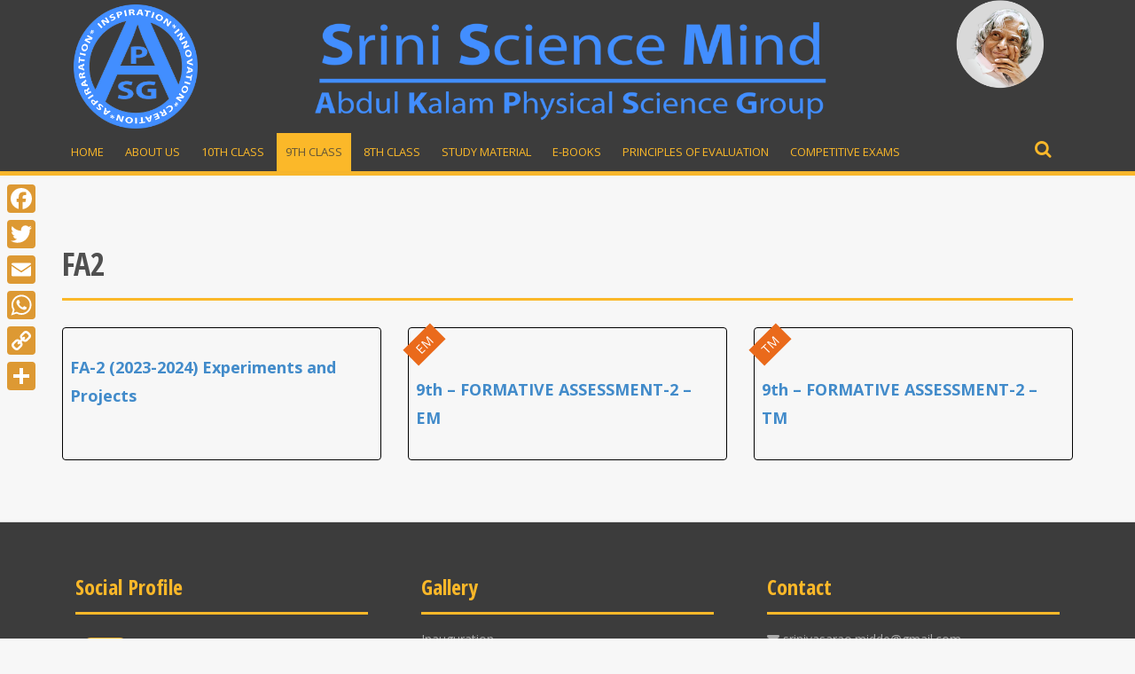

--- FILE ---
content_type: text/html; charset=UTF-8
request_url: http://srinisciencemind.com/category/model-papers/fa/fa2/?class=9
body_size: 15178
content:
<!DOCTYPE html>
	<html lang="en">
		<head>
			<meta charset="UTF-8">
			<meta name="viewport" content="width=device-width, initial-scale=1">
			<link rel="profile" href="http://gmpg.org/xfn/11">
			<link rel="pingback" href="http://srinisciencemind.com/xmlrpc.php">
						<link rel="shortcut icon" href="http://srinisciencemind.com/wp-content/uploads/2019/10/favicon.png" />
						<meta name='robots' content='index, follow, max-image-preview:large, max-snippet:-1, max-video-preview:-1' />
	<style>img:is([sizes="auto" i], [sizes^="auto," i]) { contain-intrinsic-size: 3000px 1500px }</style>
	
	<!-- This site is optimized with the Yoast SEO plugin v24.5 - https://yoast.com/wordpress/plugins/seo/ -->
	<title>FA2 Archives - Srini Science Mind</title>
	<link rel="canonical" href="http://srinisciencemind.com/category/model-papers/fa/fa2/" />
	<meta property="og:locale" content="en_US" />
	<meta property="og:type" content="article" />
	<meta property="og:title" content="FA2 Archives - Srini Science Mind" />
	<meta property="og:url" content="http://srinisciencemind.com/category/model-papers/fa/fa2/" />
	<meta property="og:site_name" content="Srini Science Mind" />
	<meta name="twitter:card" content="summary_large_image" />
	<script type="application/ld+json" class="yoast-schema-graph">{"@context":"https://schema.org","@graph":[{"@type":"CollectionPage","@id":"http://srinisciencemind.com/category/model-papers/fa/fa2/","url":"http://srinisciencemind.com/category/model-papers/fa/fa2/","name":"FA2 Archives - Srini Science Mind","isPartOf":{"@id":"http://srinisciencemind.com/#website"},"breadcrumb":{"@id":"http://srinisciencemind.com/category/model-papers/fa/fa2/#breadcrumb"},"inLanguage":"en"},{"@type":"BreadcrumbList","@id":"http://srinisciencemind.com/category/model-papers/fa/fa2/#breadcrumb","itemListElement":[{"@type":"ListItem","position":1,"name":"Home","item":"http://srinisciencemind.com/"},{"@type":"ListItem","position":2,"name":"Model Papers","item":"http://srinisciencemind.com/category/model-papers/"},{"@type":"ListItem","position":3,"name":"FA","item":"http://srinisciencemind.com/category/model-papers/fa/"},{"@type":"ListItem","position":4,"name":"FA2"}]},{"@type":"WebSite","@id":"http://srinisciencemind.com/#website","url":"http://srinisciencemind.com/","name":"Srini Science Mind","description":"Abdul Kalam Physical Science Group","potentialAction":[{"@type":"SearchAction","target":{"@type":"EntryPoint","urlTemplate":"http://srinisciencemind.com/?s={search_term_string}"},"query-input":{"@type":"PropertyValueSpecification","valueRequired":true,"valueName":"search_term_string"}}],"inLanguage":"en"}]}</script>
	<!-- / Yoast SEO plugin. -->


<link rel='dns-prefetch' href='//static.addtoany.com' />
<link rel='dns-prefetch' href='//fonts.googleapis.com' />
<link rel="alternate" type="application/rss+xml" title="Srini Science Mind &raquo; Feed" href="http://srinisciencemind.com/feed/" />
<link rel="alternate" type="application/rss+xml" title="Srini Science Mind &raquo; Comments Feed" href="http://srinisciencemind.com/comments/feed/" />
<link rel="alternate" type="application/rss+xml" title="Srini Science Mind &raquo; FA2 Category Feed" href="http://srinisciencemind.com/category/model-papers/fa/fa2/feed/" />
<script type="text/javascript">
/* <![CDATA[ */
window._wpemojiSettings = {"baseUrl":"https:\/\/s.w.org\/images\/core\/emoji\/15.0.3\/72x72\/","ext":".png","svgUrl":"https:\/\/s.w.org\/images\/core\/emoji\/15.0.3\/svg\/","svgExt":".svg","source":{"concatemoji":"http:\/\/srinisciencemind.com\/wp-includes\/js\/wp-emoji-release.min.js?ver=6.7.4"}};
/*! This file is auto-generated */
!function(i,n){var o,s,e;function c(e){try{var t={supportTests:e,timestamp:(new Date).valueOf()};sessionStorage.setItem(o,JSON.stringify(t))}catch(e){}}function p(e,t,n){e.clearRect(0,0,e.canvas.width,e.canvas.height),e.fillText(t,0,0);var t=new Uint32Array(e.getImageData(0,0,e.canvas.width,e.canvas.height).data),r=(e.clearRect(0,0,e.canvas.width,e.canvas.height),e.fillText(n,0,0),new Uint32Array(e.getImageData(0,0,e.canvas.width,e.canvas.height).data));return t.every(function(e,t){return e===r[t]})}function u(e,t,n){switch(t){case"flag":return n(e,"\ud83c\udff3\ufe0f\u200d\u26a7\ufe0f","\ud83c\udff3\ufe0f\u200b\u26a7\ufe0f")?!1:!n(e,"\ud83c\uddfa\ud83c\uddf3","\ud83c\uddfa\u200b\ud83c\uddf3")&&!n(e,"\ud83c\udff4\udb40\udc67\udb40\udc62\udb40\udc65\udb40\udc6e\udb40\udc67\udb40\udc7f","\ud83c\udff4\u200b\udb40\udc67\u200b\udb40\udc62\u200b\udb40\udc65\u200b\udb40\udc6e\u200b\udb40\udc67\u200b\udb40\udc7f");case"emoji":return!n(e,"\ud83d\udc26\u200d\u2b1b","\ud83d\udc26\u200b\u2b1b")}return!1}function f(e,t,n){var r="undefined"!=typeof WorkerGlobalScope&&self instanceof WorkerGlobalScope?new OffscreenCanvas(300,150):i.createElement("canvas"),a=r.getContext("2d",{willReadFrequently:!0}),o=(a.textBaseline="top",a.font="600 32px Arial",{});return e.forEach(function(e){o[e]=t(a,e,n)}),o}function t(e){var t=i.createElement("script");t.src=e,t.defer=!0,i.head.appendChild(t)}"undefined"!=typeof Promise&&(o="wpEmojiSettingsSupports",s=["flag","emoji"],n.supports={everything:!0,everythingExceptFlag:!0},e=new Promise(function(e){i.addEventListener("DOMContentLoaded",e,{once:!0})}),new Promise(function(t){var n=function(){try{var e=JSON.parse(sessionStorage.getItem(o));if("object"==typeof e&&"number"==typeof e.timestamp&&(new Date).valueOf()<e.timestamp+604800&&"object"==typeof e.supportTests)return e.supportTests}catch(e){}return null}();if(!n){if("undefined"!=typeof Worker&&"undefined"!=typeof OffscreenCanvas&&"undefined"!=typeof URL&&URL.createObjectURL&&"undefined"!=typeof Blob)try{var e="postMessage("+f.toString()+"("+[JSON.stringify(s),u.toString(),p.toString()].join(",")+"));",r=new Blob([e],{type:"text/javascript"}),a=new Worker(URL.createObjectURL(r),{name:"wpTestEmojiSupports"});return void(a.onmessage=function(e){c(n=e.data),a.terminate(),t(n)})}catch(e){}c(n=f(s,u,p))}t(n)}).then(function(e){for(var t in e)n.supports[t]=e[t],n.supports.everything=n.supports.everything&&n.supports[t],"flag"!==t&&(n.supports.everythingExceptFlag=n.supports.everythingExceptFlag&&n.supports[t]);n.supports.everythingExceptFlag=n.supports.everythingExceptFlag&&!n.supports.flag,n.DOMReady=!1,n.readyCallback=function(){n.DOMReady=!0}}).then(function(){return e}).then(function(){var e;n.supports.everything||(n.readyCallback(),(e=n.source||{}).concatemoji?t(e.concatemoji):e.wpemoji&&e.twemoji&&(t(e.twemoji),t(e.wpemoji)))}))}((window,document),window._wpemojiSettings);
/* ]]> */
</script>
<style id='wp-emoji-styles-inline-css' type='text/css'>

	img.wp-smiley, img.emoji {
		display: inline !important;
		border: none !important;
		box-shadow: none !important;
		height: 1em !important;
		width: 1em !important;
		margin: 0 0.07em !important;
		vertical-align: -0.1em !important;
		background: none !important;
		padding: 0 !important;
	}
</style>
<link rel='stylesheet' id='wp-block-library-css' href='http://srinisciencemind.com/wp-includes/css/dist/block-library/style.min.css?ver=6.7.4' type='text/css' media='all' />
<style id='classic-theme-styles-inline-css' type='text/css'>
/*! This file is auto-generated */
.wp-block-button__link{color:#fff;background-color:#32373c;border-radius:9999px;box-shadow:none;text-decoration:none;padding:calc(.667em + 2px) calc(1.333em + 2px);font-size:1.125em}.wp-block-file__button{background:#32373c;color:#fff;text-decoration:none}
</style>
<style id='global-styles-inline-css' type='text/css'>
:root{--wp--preset--aspect-ratio--square: 1;--wp--preset--aspect-ratio--4-3: 4/3;--wp--preset--aspect-ratio--3-4: 3/4;--wp--preset--aspect-ratio--3-2: 3/2;--wp--preset--aspect-ratio--2-3: 2/3;--wp--preset--aspect-ratio--16-9: 16/9;--wp--preset--aspect-ratio--9-16: 9/16;--wp--preset--color--black: #000000;--wp--preset--color--cyan-bluish-gray: #abb8c3;--wp--preset--color--white: #ffffff;--wp--preset--color--pale-pink: #f78da7;--wp--preset--color--vivid-red: #cf2e2e;--wp--preset--color--luminous-vivid-orange: #ff6900;--wp--preset--color--luminous-vivid-amber: #fcb900;--wp--preset--color--light-green-cyan: #7bdcb5;--wp--preset--color--vivid-green-cyan: #00d084;--wp--preset--color--pale-cyan-blue: #8ed1fc;--wp--preset--color--vivid-cyan-blue: #0693e3;--wp--preset--color--vivid-purple: #9b51e0;--wp--preset--gradient--vivid-cyan-blue-to-vivid-purple: linear-gradient(135deg,rgba(6,147,227,1) 0%,rgb(155,81,224) 100%);--wp--preset--gradient--light-green-cyan-to-vivid-green-cyan: linear-gradient(135deg,rgb(122,220,180) 0%,rgb(0,208,130) 100%);--wp--preset--gradient--luminous-vivid-amber-to-luminous-vivid-orange: linear-gradient(135deg,rgba(252,185,0,1) 0%,rgba(255,105,0,1) 100%);--wp--preset--gradient--luminous-vivid-orange-to-vivid-red: linear-gradient(135deg,rgba(255,105,0,1) 0%,rgb(207,46,46) 100%);--wp--preset--gradient--very-light-gray-to-cyan-bluish-gray: linear-gradient(135deg,rgb(238,238,238) 0%,rgb(169,184,195) 100%);--wp--preset--gradient--cool-to-warm-spectrum: linear-gradient(135deg,rgb(74,234,220) 0%,rgb(151,120,209) 20%,rgb(207,42,186) 40%,rgb(238,44,130) 60%,rgb(251,105,98) 80%,rgb(254,248,76) 100%);--wp--preset--gradient--blush-light-purple: linear-gradient(135deg,rgb(255,206,236) 0%,rgb(152,150,240) 100%);--wp--preset--gradient--blush-bordeaux: linear-gradient(135deg,rgb(254,205,165) 0%,rgb(254,45,45) 50%,rgb(107,0,62) 100%);--wp--preset--gradient--luminous-dusk: linear-gradient(135deg,rgb(255,203,112) 0%,rgb(199,81,192) 50%,rgb(65,88,208) 100%);--wp--preset--gradient--pale-ocean: linear-gradient(135deg,rgb(255,245,203) 0%,rgb(182,227,212) 50%,rgb(51,167,181) 100%);--wp--preset--gradient--electric-grass: linear-gradient(135deg,rgb(202,248,128) 0%,rgb(113,206,126) 100%);--wp--preset--gradient--midnight: linear-gradient(135deg,rgb(2,3,129) 0%,rgb(40,116,252) 100%);--wp--preset--font-size--small: 13px;--wp--preset--font-size--medium: 20px;--wp--preset--font-size--large: 36px;--wp--preset--font-size--x-large: 42px;--wp--preset--spacing--20: 0.44rem;--wp--preset--spacing--30: 0.67rem;--wp--preset--spacing--40: 1rem;--wp--preset--spacing--50: 1.5rem;--wp--preset--spacing--60: 2.25rem;--wp--preset--spacing--70: 3.38rem;--wp--preset--spacing--80: 5.06rem;--wp--preset--shadow--natural: 6px 6px 9px rgba(0, 0, 0, 0.2);--wp--preset--shadow--deep: 12px 12px 50px rgba(0, 0, 0, 0.4);--wp--preset--shadow--sharp: 6px 6px 0px rgba(0, 0, 0, 0.2);--wp--preset--shadow--outlined: 6px 6px 0px -3px rgba(255, 255, 255, 1), 6px 6px rgba(0, 0, 0, 1);--wp--preset--shadow--crisp: 6px 6px 0px rgba(0, 0, 0, 1);}:where(.is-layout-flex){gap: 0.5em;}:where(.is-layout-grid){gap: 0.5em;}body .is-layout-flex{display: flex;}.is-layout-flex{flex-wrap: wrap;align-items: center;}.is-layout-flex > :is(*, div){margin: 0;}body .is-layout-grid{display: grid;}.is-layout-grid > :is(*, div){margin: 0;}:where(.wp-block-columns.is-layout-flex){gap: 2em;}:where(.wp-block-columns.is-layout-grid){gap: 2em;}:where(.wp-block-post-template.is-layout-flex){gap: 1.25em;}:where(.wp-block-post-template.is-layout-grid){gap: 1.25em;}.has-black-color{color: var(--wp--preset--color--black) !important;}.has-cyan-bluish-gray-color{color: var(--wp--preset--color--cyan-bluish-gray) !important;}.has-white-color{color: var(--wp--preset--color--white) !important;}.has-pale-pink-color{color: var(--wp--preset--color--pale-pink) !important;}.has-vivid-red-color{color: var(--wp--preset--color--vivid-red) !important;}.has-luminous-vivid-orange-color{color: var(--wp--preset--color--luminous-vivid-orange) !important;}.has-luminous-vivid-amber-color{color: var(--wp--preset--color--luminous-vivid-amber) !important;}.has-light-green-cyan-color{color: var(--wp--preset--color--light-green-cyan) !important;}.has-vivid-green-cyan-color{color: var(--wp--preset--color--vivid-green-cyan) !important;}.has-pale-cyan-blue-color{color: var(--wp--preset--color--pale-cyan-blue) !important;}.has-vivid-cyan-blue-color{color: var(--wp--preset--color--vivid-cyan-blue) !important;}.has-vivid-purple-color{color: var(--wp--preset--color--vivid-purple) !important;}.has-black-background-color{background-color: var(--wp--preset--color--black) !important;}.has-cyan-bluish-gray-background-color{background-color: var(--wp--preset--color--cyan-bluish-gray) !important;}.has-white-background-color{background-color: var(--wp--preset--color--white) !important;}.has-pale-pink-background-color{background-color: var(--wp--preset--color--pale-pink) !important;}.has-vivid-red-background-color{background-color: var(--wp--preset--color--vivid-red) !important;}.has-luminous-vivid-orange-background-color{background-color: var(--wp--preset--color--luminous-vivid-orange) !important;}.has-luminous-vivid-amber-background-color{background-color: var(--wp--preset--color--luminous-vivid-amber) !important;}.has-light-green-cyan-background-color{background-color: var(--wp--preset--color--light-green-cyan) !important;}.has-vivid-green-cyan-background-color{background-color: var(--wp--preset--color--vivid-green-cyan) !important;}.has-pale-cyan-blue-background-color{background-color: var(--wp--preset--color--pale-cyan-blue) !important;}.has-vivid-cyan-blue-background-color{background-color: var(--wp--preset--color--vivid-cyan-blue) !important;}.has-vivid-purple-background-color{background-color: var(--wp--preset--color--vivid-purple) !important;}.has-black-border-color{border-color: var(--wp--preset--color--black) !important;}.has-cyan-bluish-gray-border-color{border-color: var(--wp--preset--color--cyan-bluish-gray) !important;}.has-white-border-color{border-color: var(--wp--preset--color--white) !important;}.has-pale-pink-border-color{border-color: var(--wp--preset--color--pale-pink) !important;}.has-vivid-red-border-color{border-color: var(--wp--preset--color--vivid-red) !important;}.has-luminous-vivid-orange-border-color{border-color: var(--wp--preset--color--luminous-vivid-orange) !important;}.has-luminous-vivid-amber-border-color{border-color: var(--wp--preset--color--luminous-vivid-amber) !important;}.has-light-green-cyan-border-color{border-color: var(--wp--preset--color--light-green-cyan) !important;}.has-vivid-green-cyan-border-color{border-color: var(--wp--preset--color--vivid-green-cyan) !important;}.has-pale-cyan-blue-border-color{border-color: var(--wp--preset--color--pale-cyan-blue) !important;}.has-vivid-cyan-blue-border-color{border-color: var(--wp--preset--color--vivid-cyan-blue) !important;}.has-vivid-purple-border-color{border-color: var(--wp--preset--color--vivid-purple) !important;}.has-vivid-cyan-blue-to-vivid-purple-gradient-background{background: var(--wp--preset--gradient--vivid-cyan-blue-to-vivid-purple) !important;}.has-light-green-cyan-to-vivid-green-cyan-gradient-background{background: var(--wp--preset--gradient--light-green-cyan-to-vivid-green-cyan) !important;}.has-luminous-vivid-amber-to-luminous-vivid-orange-gradient-background{background: var(--wp--preset--gradient--luminous-vivid-amber-to-luminous-vivid-orange) !important;}.has-luminous-vivid-orange-to-vivid-red-gradient-background{background: var(--wp--preset--gradient--luminous-vivid-orange-to-vivid-red) !important;}.has-very-light-gray-to-cyan-bluish-gray-gradient-background{background: var(--wp--preset--gradient--very-light-gray-to-cyan-bluish-gray) !important;}.has-cool-to-warm-spectrum-gradient-background{background: var(--wp--preset--gradient--cool-to-warm-spectrum) !important;}.has-blush-light-purple-gradient-background{background: var(--wp--preset--gradient--blush-light-purple) !important;}.has-blush-bordeaux-gradient-background{background: var(--wp--preset--gradient--blush-bordeaux) !important;}.has-luminous-dusk-gradient-background{background: var(--wp--preset--gradient--luminous-dusk) !important;}.has-pale-ocean-gradient-background{background: var(--wp--preset--gradient--pale-ocean) !important;}.has-electric-grass-gradient-background{background: var(--wp--preset--gradient--electric-grass) !important;}.has-midnight-gradient-background{background: var(--wp--preset--gradient--midnight) !important;}.has-small-font-size{font-size: var(--wp--preset--font-size--small) !important;}.has-medium-font-size{font-size: var(--wp--preset--font-size--medium) !important;}.has-large-font-size{font-size: var(--wp--preset--font-size--large) !important;}.has-x-large-font-size{font-size: var(--wp--preset--font-size--x-large) !important;}
:where(.wp-block-post-template.is-layout-flex){gap: 1.25em;}:where(.wp-block-post-template.is-layout-grid){gap: 1.25em;}
:where(.wp-block-columns.is-layout-flex){gap: 2em;}:where(.wp-block-columns.is-layout-grid){gap: 2em;}
:root :where(.wp-block-pullquote){font-size: 1.5em;line-height: 1.6;}
</style>
<link rel='stylesheet' id='alizee-bootstrap-css' href='http://srinisciencemind.com/wp-content/themes/alizee/bootstrap/css/bootstrap.min.css?ver=1' type='text/css' media='all' />
<link rel='stylesheet' id='alizee-style-css' href='http://srinisciencemind.com/wp-content/themes/alizee/style.css?ver=6.7.4' type='text/css' media='all' />
<style id='alizee-style-inline-css' type='text/css'>
.main-navigation a, .social-navigation li a, .entry-title a:hover, .widget-title, .widgettitle, .social-widget li a::before, .author-social a, .view-all, .view-all a { color: ; }
.main-navigation li:hover, .post-navigation .nav-previous, .post-navigation .nav-next, .paging-navigation .nav-previous, .paging-navigation .nav-next, #today, .tagcloud a, .entry-thumb, .comment-respond input[type="submit"], .cat-link, .search-submit { background-color: ; }
.widget-title, .widgettitle, .entry-thumb, .author-name, .site-header, .page-header, blockquote { border-color: ; }
.sidebar-toggle { border-right-color: ; }
.social-toggle { border-left-color: ; }
.site-title a { color: ; }
.site-description { color: ; }
.entry-title, .entry-title a { color: ; }
body { color: ; }
.site-header { background-color: ; }
.footer-widget-area, .site-info { background-color: ; }

</style>
<link rel='stylesheet' id='alizee-font-awesome-css' href='http://srinisciencemind.com/wp-content/themes/alizee/fonts/font-awesome.min.css?ver=6.7.4' type='text/css' media='all' />
<link rel='stylesheet' id='alizee-headings-fonts-css' href='//fonts.googleapis.com/css?family=Open+Sans+Condensed%3A700&#038;ver=6.7.4' type='text/css' media='all' />
<link rel='stylesheet' id='alizee-body-fonts-css' href='//fonts.googleapis.com/css?family=Open+Sans%3A400italic%2C700italic%2C400%2C700&#038;ver=6.7.4' type='text/css' media='all' />
<link rel='stylesheet' id='fancybox-css' href='http://srinisciencemind.com/wp-content/plugins/easy-fancybox/fancybox/1.5.4/jquery.fancybox.min.css?ver=6.7.4' type='text/css' media='screen' />
<link rel='stylesheet' id='addtoany-css' href='http://srinisciencemind.com/wp-content/plugins/add-to-any/addtoany.min.css?ver=1.16' type='text/css' media='all' />
<style id='addtoany-inline-css' type='text/css'>
@media screen and (max-width:980px){
.a2a_floating_style.a2a_vertical_style{display:none;}
}
</style>
<script type="text/javascript" id="addtoany-core-js-before">
/* <![CDATA[ */
window.a2a_config=window.a2a_config||{};a2a_config.callbacks=[];a2a_config.overlays=[];a2a_config.templates={};
a2a_config.icon_color="#dd9933,#ffffff";
/* ]]> */
</script>
<script type="text/javascript" defer src="https://static.addtoany.com/menu/page.js" id="addtoany-core-js"></script>
<script type="text/javascript" src="http://srinisciencemind.com/wp-includes/js/jquery/jquery.min.js?ver=3.7.1" id="jquery-core-js"></script>
<script type="text/javascript" src="http://srinisciencemind.com/wp-includes/js/jquery/jquery-migrate.min.js?ver=3.4.1" id="jquery-migrate-js"></script>
<script type="text/javascript" defer src="http://srinisciencemind.com/wp-content/plugins/add-to-any/addtoany.min.js?ver=1.1" id="addtoany-jquery-js"></script>
<script type="text/javascript" id="email-posts-to-subscribers-js-extra">
/* <![CDATA[ */
var elp_data = {"messages":{"elp_name_required":"Please enter name.","elp_email_required":"Please enter email address.","elp_invalid_name":"Name seems invalid.","elp_invalid_email":"Email address seems invalid.","elp_unexpected_error":"Oops.. Unexpected error occurred.","elp_invalid_captcha":"Robot verification failed, please try again.","elp_invalid_key":"Robot verification failed, invalid key.","elp_successfull_single":"You have successfully subscribed.","elp_successfull_double":"You have successfully subscribed. You will receive a confirmation email in few minutes. Please follow the link in it to confirm your subscription. If the email takes more than 15 minutes to appear in your mailbox, please check your spam folder.","elp_email_exist":"Email already exist."},"elp_ajax_url":"http:\/\/srinisciencemind.com\/wp-admin\/admin-ajax.php"};
/* ]]> */
</script>
<script type="text/javascript" src="http://srinisciencemind.com/wp-content/plugins/email-posts-to-subscribers//inc/email-posts-to-subscribers.js?ver=2.2" id="email-posts-to-subscribers-js"></script>
<script type="text/javascript" src="http://srinisciencemind.com/wp-content/themes/alizee/js/scripts.js?ver=1" id="alizee-scripts-js"></script>
<script type="text/javascript" src="http://srinisciencemind.com/wp-content/themes/alizee/js/jquery.fitvids.js?ver=1" id="alizee-fitvids-js"></script>
<link rel="https://api.w.org/" href="http://srinisciencemind.com/wp-json/" /><link rel="alternate" title="JSON" type="application/json" href="http://srinisciencemind.com/wp-json/wp/v2/categories/16" /><link rel="EditURI" type="application/rsd+xml" title="RSD" href="http://srinisciencemind.com/xmlrpc.php?rsd" />
<meta name="generator" content="WordPress 6.7.4" />
<style>.elp_form_message.success { color: #008000; }.elp_form_message.error { color: #ff0000; }</style><!--[if lt IE 9]>
<script src="http://srinisciencemind.com/wp-content/themes/alizee/js/html5shiv.js"></script>
<![endif]-->
<style>button#responsive-menu-button,
#responsive-menu-container {
    display: none;
    -webkit-text-size-adjust: 100%;
}

@media screen and (max-width: 991px) {

    #responsive-menu-container {
        display: block;
        position: fixed;
        top: 0;
        bottom: 0;
        z-index: 99998;
        padding-bottom: 5px;
        margin-bottom: -5px;
        outline: 1px solid transparent;
        overflow-y: auto;
        overflow-x: hidden;
    }

    #responsive-menu-container .responsive-menu-search-box {
        width: 100%;
        padding: 0 2%;
        border-radius: 2px;
        height: 50px;
        -webkit-appearance: none;
    }

    #responsive-menu-container.push-left,
    #responsive-menu-container.slide-left {
        transform: translateX(-100%);
        -ms-transform: translateX(-100%);
        -webkit-transform: translateX(-100%);
        -moz-transform: translateX(-100%);
    }

    .responsive-menu-open #responsive-menu-container.push-left,
    .responsive-menu-open #responsive-menu-container.slide-left {
        transform: translateX(0);
        -ms-transform: translateX(0);
        -webkit-transform: translateX(0);
        -moz-transform: translateX(0);
    }

    #responsive-menu-container.push-top,
    #responsive-menu-container.slide-top {
        transform: translateY(-100%);
        -ms-transform: translateY(-100%);
        -webkit-transform: translateY(-100%);
        -moz-transform: translateY(-100%);
    }

    .responsive-menu-open #responsive-menu-container.push-top,
    .responsive-menu-open #responsive-menu-container.slide-top {
        transform: translateY(0);
        -ms-transform: translateY(0);
        -webkit-transform: translateY(0);
        -moz-transform: translateY(0);
    }

    #responsive-menu-container.push-right,
    #responsive-menu-container.slide-right {
        transform: translateX(100%);
        -ms-transform: translateX(100%);
        -webkit-transform: translateX(100%);
        -moz-transform: translateX(100%);
    }

    .responsive-menu-open #responsive-menu-container.push-right,
    .responsive-menu-open #responsive-menu-container.slide-right {
        transform: translateX(0);
        -ms-transform: translateX(0);
        -webkit-transform: translateX(0);
        -moz-transform: translateX(0);
    }

    #responsive-menu-container.push-bottom,
    #responsive-menu-container.slide-bottom {
        transform: translateY(100%);
        -ms-transform: translateY(100%);
        -webkit-transform: translateY(100%);
        -moz-transform: translateY(100%);
    }

    .responsive-menu-open #responsive-menu-container.push-bottom,
    .responsive-menu-open #responsive-menu-container.slide-bottom {
        transform: translateY(0);
        -ms-transform: translateY(0);
        -webkit-transform: translateY(0);
        -moz-transform: translateY(0);
    }

    #responsive-menu-container,
    #responsive-menu-container:before,
    #responsive-menu-container:after,
    #responsive-menu-container *,
    #responsive-menu-container *:before,
    #responsive-menu-container *:after {
         box-sizing: border-box;
         margin: 0;
         padding: 0;
    }

    #responsive-menu-container #responsive-menu-search-box,
    #responsive-menu-container #responsive-menu-additional-content,
    #responsive-menu-container #responsive-menu-title {
        padding: 25px 5%;
    }

    #responsive-menu-container #responsive-menu,
    #responsive-menu-container #responsive-menu ul {
        width: 100%;
    }
    #responsive-menu-container #responsive-menu ul.responsive-menu-submenu {
        display: none;
    }

    #responsive-menu-container #responsive-menu ul.responsive-menu-submenu.responsive-menu-submenu-open {
         display: block;
    }

    #responsive-menu-container #responsive-menu ul.responsive-menu-submenu-depth-1 a.responsive-menu-item-link {
        padding-left: 10%;
    }

    #responsive-menu-container #responsive-menu ul.responsive-menu-submenu-depth-2 a.responsive-menu-item-link {
        padding-left: 15%;
    }

    #responsive-menu-container #responsive-menu ul.responsive-menu-submenu-depth-3 a.responsive-menu-item-link {
        padding-left: 20%;
    }

    #responsive-menu-container #responsive-menu ul.responsive-menu-submenu-depth-4 a.responsive-menu-item-link {
        padding-left: 25%;
    }

    #responsive-menu-container #responsive-menu ul.responsive-menu-submenu-depth-5 a.responsive-menu-item-link {
        padding-left: 30%;
    }

    #responsive-menu-container li.responsive-menu-item {
        width: 100%;
        list-style: none;
    }

    #responsive-menu-container li.responsive-menu-item a {
        width: 100%;
        display: block;
        text-decoration: none;
        padding: 0 5%;
        position: relative;
    }

    #responsive-menu-container li.responsive-menu-item a .fa {
        margin-right: 15px;
    }

    #responsive-menu-container li.responsive-menu-item a .responsive-menu-subarrow {
        position: absolute;
        top: 0;
        bottom: 0;
        text-align: center;
        overflow: hidden;
    }

    #responsive-menu-container li.responsive-menu-item a .responsive-menu-subarrow  .fa {
        margin-right: 0;
    }

    button#responsive-menu-button .responsive-menu-button-icon-inactive {
        display: none;
    }

    button#responsive-menu-button {
        z-index: 99999;
        display: none;
        overflow: hidden;
        outline: none;
    }

    button#responsive-menu-button img {
        max-width: 100%;
    }

    .responsive-menu-label {
        display: inline-block;
        font-weight: 600;
        margin: 0 5px;
        vertical-align: middle;
    }

    .responsive-menu-label .responsive-menu-button-text-open {
        display: none;
    }

    .responsive-menu-accessible {
        display: inline-block;
    }

    .responsive-menu-accessible .responsive-menu-box {
        display: inline-block;
        vertical-align: middle;
    }

    .responsive-menu-label.responsive-menu-label-top,
    .responsive-menu-label.responsive-menu-label-bottom
    {
        display: block;
        margin: 0 auto;
    }

    button#responsive-menu-button {
        padding: 0 0;
        display: inline-block;
        cursor: pointer;
        transition-property: opacity, filter;
        transition-duration: 0.15s;
        transition-timing-function: linear;
        font: inherit;
        color: inherit;
        text-transform: none;
        background-color: transparent;
        border: 0;
        margin: 0;
        overflow: visible;
    }

    .responsive-menu-box {
        width: 25px;
        height: 19px;
        display: inline-block;
        position: relative;
    }

    .responsive-menu-inner {
        display: block;
        top: 50%;
        margin-top: -1.5px;
    }

    .responsive-menu-inner,
    .responsive-menu-inner::before,
    .responsive-menu-inner::after {
         width: 25px;
         height: 3px;
         background-color: #ffffff;
         border-radius: 4px;
         position: absolute;
         transition-property: transform;
         transition-duration: 0.15s;
         transition-timing-function: ease;
    }

    .responsive-menu-open .responsive-menu-inner,
    .responsive-menu-open .responsive-menu-inner::before,
    .responsive-menu-open .responsive-menu-inner::after {
        background-color: #ffffff;
    }

    button#responsive-menu-button:hover .responsive-menu-inner,
    button#responsive-menu-button:hover .responsive-menu-inner::before,
    button#responsive-menu-button:hover .responsive-menu-inner::after,
    button#responsive-menu-button:hover .responsive-menu-open .responsive-menu-inner,
    button#responsive-menu-button:hover .responsive-menu-open .responsive-menu-inner::before,
    button#responsive-menu-button:hover .responsive-menu-open .responsive-menu-inner::after,
    button#responsive-menu-button:focus .responsive-menu-inner,
    button#responsive-menu-button:focus .responsive-menu-inner::before,
    button#responsive-menu-button:focus .responsive-menu-inner::after,
    button#responsive-menu-button:focus .responsive-menu-open .responsive-menu-inner,
    button#responsive-menu-button:focus .responsive-menu-open .responsive-menu-inner::before,
    button#responsive-menu-button:focus .responsive-menu-open .responsive-menu-inner::after {
        background-color: #ffffff;
    }

    .responsive-menu-inner::before,
    .responsive-menu-inner::after {
         content: "";
         display: block;
    }

    .responsive-menu-inner::before {
         top: -8px;
    }

    .responsive-menu-inner::after {
         bottom: -8px;
    }

            .responsive-menu-boring .responsive-menu-inner,
.responsive-menu-boring .responsive-menu-inner::before,
.responsive-menu-boring .responsive-menu-inner::after {
    transition-property: none;
}

.responsive-menu-boring.is-active .responsive-menu-inner {
    transform: rotate(45deg);
}

.responsive-menu-boring.is-active .responsive-menu-inner::before {
    top: 0;
    opacity: 0;
}

.responsive-menu-boring.is-active .responsive-menu-inner::after {
    bottom: 0;
    transform: rotate(-90deg);
}    
    button#responsive-menu-button {
        width: 55px;
        height: 55px;
        position: fixed;
        top: 15px;
        right: 5%;
                    background: #000000
            }

            .responsive-menu-open button#responsive-menu-button {
            background: #000000
        }
    
            .responsive-menu-open button#responsive-menu-button:hover,
        .responsive-menu-open button#responsive-menu-button:focus,
        button#responsive-menu-button:hover,
        button#responsive-menu-button:focus {
            background: #000000
        }
    
    button#responsive-menu-button .responsive-menu-box {
        color: #ffffff;
    }

    .responsive-menu-open button#responsive-menu-button .responsive-menu-box {
        color: #ffffff;
    }

    .responsive-menu-label {
        color: #ffffff;
        font-size: 14px;
        line-height: 13px;
            }

    button#responsive-menu-button {
        display: inline-block;
        transition: transform 0.5s, background-color 0.5s;
    }

    
    
    #responsive-menu-container {
        width: 75%;
        left: 0;
        transition: transform 0.5s;
        text-align: left;
                                            background: #212121;
            }

    #responsive-menu-container #responsive-menu-wrapper {
        background: #212121;
    }

    #responsive-menu-container #responsive-menu-additional-content {
        color: #ffffff;
    }

    #responsive-menu-container .responsive-menu-search-box {
        background: #ffffff;
        border: 2px solid #dadada;
        color: #333333;
    }

    #responsive-menu-container .responsive-menu-search-box:-ms-input-placeholder {
        color: #c7c7cd;
    }

    #responsive-menu-container .responsive-menu-search-box::-webkit-input-placeholder {
        color: #c7c7cd;
    }

    #responsive-menu-container .responsive-menu-search-box:-moz-placeholder {
        color: #c7c7cd;
        opacity: 1;
    }

    #responsive-menu-container .responsive-menu-search-box::-moz-placeholder {
        color: #c7c7cd;
        opacity: 1;
    }

    #responsive-menu-container .responsive-menu-item-link,
    #responsive-menu-container #responsive-menu-title,
    #responsive-menu-container .responsive-menu-subarrow {
        transition: background-color 0.5s, border-color 0.5s, color 0.5s;
    }

    #responsive-menu-container #responsive-menu-title {
        background-color: #212121;
        color: #ffffff;
        font-size: 13px;
        text-align: left;
    }

    #responsive-menu-container #responsive-menu-title a {
        color: #ffffff;
        font-size: 13px;
        text-decoration: none;
    }

    #responsive-menu-container #responsive-menu-title a:hover {
        color: #ffffff;
    }

    #responsive-menu-container #responsive-menu-title:hover {
        background-color: #212121;
        color: #ffffff;
    }

    #responsive-menu-container #responsive-menu-title:hover a {
        color: #ffffff;
    }

    #responsive-menu-container #responsive-menu-title #responsive-menu-title-image {
        display: inline-block;
        vertical-align: middle;
        max-width: 100%;
        margin-bottom: 15px;
    }

    #responsive-menu-container #responsive-menu-title #responsive-menu-title-image img {
                        max-width: 100%;
    }

    #responsive-menu-container #responsive-menu > li.responsive-menu-item:first-child > a {
        border-top: 1px solid #212121;
    }

    #responsive-menu-container #responsive-menu li.responsive-menu-item .responsive-menu-item-link {
        font-size: 13px;
    }

    #responsive-menu-container #responsive-menu li.responsive-menu-item a {
        line-height: 40px;
        border-bottom: 1px solid #212121;
        color: #ffffff;
        background-color: #212121;
                    height: 40px;
            }

    #responsive-menu-container #responsive-menu li.responsive-menu-item a:hover {
        color: #ffffff;
        background-color: #3f3f3f;
        border-color: #212121;
    }

    #responsive-menu-container #responsive-menu li.responsive-menu-item a:hover .responsive-menu-subarrow {
        color: #ffffff;
        border-color: #3f3f3f;
        background-color: #3f3f3f;
    }

    #responsive-menu-container #responsive-menu li.responsive-menu-item a:hover .responsive-menu-subarrow.responsive-menu-subarrow-active {
        color: #ffffff;
        border-color: #3f3f3f;
        background-color: #3f3f3f;
    }

    #responsive-menu-container #responsive-menu li.responsive-menu-item a .responsive-menu-subarrow {
        right: 0;
        height: 39px;
        line-height: 39px;
        width: 40px;
        color: #ffffff;
        border-left: 1px solid #212121;
        background-color: #212121;
    }

    #responsive-menu-container #responsive-menu li.responsive-menu-item a .responsive-menu-subarrow.responsive-menu-subarrow-active {
        color: #ffffff;
        border-color: #212121;
        background-color: #212121;
    }

    #responsive-menu-container #responsive-menu li.responsive-menu-item a .responsive-menu-subarrow.responsive-menu-subarrow-active:hover {
        color: #ffffff;
        border-color: #3f3f3f;
        background-color: #3f3f3f;
    }

    #responsive-menu-container #responsive-menu li.responsive-menu-item a .responsive-menu-subarrow:hover {
        color: #ffffff;
        border-color: #3f3f3f;
        background-color: #3f3f3f;
    }

    #responsive-menu-container #responsive-menu li.responsive-menu-current-item > .responsive-menu-item-link {
        background-color: #212121;
        color: #ffffff;
        border-color: #212121;
    }

    #responsive-menu-container #responsive-menu li.responsive-menu-current-item > .responsive-menu-item-link:hover {
        background-color: #3f3f3f;
        color: #ffffff;
        border-color: #3f3f3f;
    }

            #responsive-menu-container #responsive-menu ul.responsive-menu-submenu li.responsive-menu-item .responsive-menu-item-link {
                        font-size: 13px;
        }

        #responsive-menu-container #responsive-menu ul.responsive-menu-submenu li.responsive-menu-item a {
                            height: 40px;
                        line-height: 40px;
            border-bottom: 1px solid #212121;
            color: #ffffff;
            background-color: #212121;
        }

        #responsive-menu-container #responsive-menu ul.responsive-menu-submenu li.responsive-menu-item a:hover {
            color: #ffffff;
            background-color: #3f3f3f;
            border-color: #212121;
        }

        #responsive-menu-container #responsive-menu ul.responsive-menu-submenu li.responsive-menu-item a:hover .responsive-menu-subarrow {
            color: #ffffff;
            border-color: #3f3f3f;
            background-color: #3f3f3f;
        }

        #responsive-menu-container #responsive-menu ul.responsive-menu-submenu li.responsive-menu-item a:hover .responsive-menu-subarrow.responsive-menu-subarrow-active {
            color: #ffffff;
            border-color: #3f3f3f;
            background-color: #3f3f3f;
        }

        #responsive-menu-container #responsive-menu ul.responsive-menu-submenu li.responsive-menu-item a .responsive-menu-subarrow {
            right: 0;
            height: 39px;
            line-height: 39px;
            width: 40px;
            color: #ffffff;
            border-left: 1px solid #212121;
            background-color: #212121;
        }

        #responsive-menu-container #responsive-menu ul.responsive-menu-submenu li.responsive-menu-item a .responsive-menu-subarrow.responsive-menu-subarrow-active {
            color: #ffffff;
            border-color: #212121;
            background-color: #212121;
        }

        #responsive-menu-container #responsive-menu ul.responsive-menu-submenu li.responsive-menu-item a .responsive-menu-subarrow.responsive-menu-subarrow-active:hover {
            color: #ffffff;
            border-color: #3f3f3f;
            background-color: #3f3f3f;
        }

        #responsive-menu-container #responsive-menu ul.responsive-menu-submenu li.responsive-menu-item a .responsive-menu-subarrow:hover {
            color: #ffffff;
            border-color: #3f3f3f;
            background-color: #3f3f3f;
        }

        #responsive-menu-container #responsive-menu ul.responsive-menu-submenu li.responsive-menu-current-item > .responsive-menu-item-link {
            background-color: #212121;
            color: #ffffff;
            border-color: #212121;
        }

        #responsive-menu-container #responsive-menu ul.responsive-menu-submenu li.responsive-menu-current-item > .responsive-menu-item-link:hover {
            background-color: #3f3f3f;
            color: #ffffff;
            border-color: #3f3f3f;
        }
    
    
            #menu-main-menu, .menu-toggle {
            display: none !important;
        }
    }</style><script>jQuery(document).ready(function($) {

    var ResponsiveMenu = {
        trigger: '#responsive-menu-button',
        animationSpeed: 500,
        breakpoint: 991,
        pushButton: 'off',
        animationType: 'slide',
        animationSide: 'left',
        pageWrapper: '',
        isOpen: false,
        triggerTypes: 'click',
        activeClass: 'is-active',
        container: '#responsive-menu-container',
        openClass: 'responsive-menu-open',
        accordion: 'off',
        activeArrow: '▲',
        inactiveArrow: '▼',
        wrapper: '#responsive-menu-wrapper',
        closeOnBodyClick: 'off',
        closeOnLinkClick: 'off',
        itemTriggerSubMenu: 'off',
        linkElement: '.responsive-menu-item-link',
        subMenuTransitionTime: 200,
        openMenu: function() {
            $(this.trigger).addClass(this.activeClass);
            $('html').addClass(this.openClass);
            $('.responsive-menu-button-icon-active').hide();
            $('.responsive-menu-button-icon-inactive').show();
            this.setButtonTextOpen();
            this.setWrapperTranslate();
            this.isOpen = true;
        },
        closeMenu: function() {
            $(this.trigger).removeClass(this.activeClass);
            $('html').removeClass(this.openClass);
            $('.responsive-menu-button-icon-inactive').hide();
            $('.responsive-menu-button-icon-active').show();
            this.setButtonText();
            this.clearWrapperTranslate();
            this.isOpen = false;
        },
        setButtonText: function() {
            if($('.responsive-menu-button-text-open').length > 0 && $('.responsive-menu-button-text').length > 0) {
                $('.responsive-menu-button-text-open').hide();
                $('.responsive-menu-button-text').show();
            }
        },
        setButtonTextOpen: function() {
            if($('.responsive-menu-button-text').length > 0 && $('.responsive-menu-button-text-open').length > 0) {
                $('.responsive-menu-button-text').hide();
                $('.responsive-menu-button-text-open').show();
            }
        },
        triggerMenu: function() {
            this.isOpen ? this.closeMenu() : this.openMenu();
        },
        triggerSubArrow: function(subarrow) {
            var sub_menu = $(subarrow).parent().siblings('.responsive-menu-submenu');
            var self = this;
            if(this.accordion == 'on') {
                /* Get Top Most Parent and the siblings */
                var top_siblings = sub_menu.parents('.responsive-menu-item-has-children').last().siblings('.responsive-menu-item-has-children');
                var first_siblings = sub_menu.parents('.responsive-menu-item-has-children').first().siblings('.responsive-menu-item-has-children');
                /* Close up just the top level parents to key the rest as it was */
                top_siblings.children('.responsive-menu-submenu').slideUp(self.subMenuTransitionTime, 'linear').removeClass('responsive-menu-submenu-open');
                /* Set each parent arrow to inactive */
                top_siblings.each(function() {
                    $(this).find('.responsive-menu-subarrow').first().html(self.inactiveArrow);
                    $(this).find('.responsive-menu-subarrow').first().removeClass('responsive-menu-subarrow-active');
                });
                /* Now Repeat for the current item siblings */
                first_siblings.children('.responsive-menu-submenu').slideUp(self.subMenuTransitionTime, 'linear').removeClass('responsive-menu-submenu-open');
                first_siblings.each(function() {
                    $(this).find('.responsive-menu-subarrow').first().html(self.inactiveArrow);
                    $(this).find('.responsive-menu-subarrow').first().removeClass('responsive-menu-subarrow-active');
                });
            }
            if(sub_menu.hasClass('responsive-menu-submenu-open')) {
                sub_menu.slideUp(self.subMenuTransitionTime, 'linear').removeClass('responsive-menu-submenu-open');
                $(subarrow).html(this.inactiveArrow);
                $(subarrow).removeClass('responsive-menu-subarrow-active');
            } else {
                sub_menu.slideDown(self.subMenuTransitionTime, 'linear').addClass('responsive-menu-submenu-open');
                $(subarrow).html(this.activeArrow);
                $(subarrow).addClass('responsive-menu-subarrow-active');
            }
        },
        menuHeight: function() {
            return $(this.container).height();
        },
        menuWidth: function() {
            return $(this.container).width();
        },
        wrapperHeight: function() {
            return $(this.wrapper).height();
        },
        setWrapperTranslate: function() {
            switch(this.animationSide) {
                case 'left':
                    translate = 'translateX(' + this.menuWidth() + 'px)'; break;
                case 'right':
                    translate = 'translateX(-' + this.menuWidth() + 'px)'; break;
                case 'top':
                    translate = 'translateY(' + this.wrapperHeight() + 'px)'; break;
                case 'bottom':
                    translate = 'translateY(-' + this.menuHeight() + 'px)'; break;
            }
            if(this.animationType == 'push') {
                $(this.pageWrapper).css({'transform':translate});
                $('html, body').css('overflow-x', 'hidden');
            }
            if(this.pushButton == 'on') {
                $('#responsive-menu-button').css({'transform':translate});
            }
        },
        clearWrapperTranslate: function() {
            var self = this;
            if(this.animationType == 'push') {
                $(this.pageWrapper).css({'transform':''});
                setTimeout(function() {
                    $('html, body').css('overflow-x', '');
                }, self.animationSpeed);
            }
            if(this.pushButton == 'on') {
                $('#responsive-menu-button').css({'transform':''});
            }
        },
        init: function() {
            var self = this;
            $(this.trigger).on(this.triggerTypes, function(e){
                e.stopPropagation();
                self.triggerMenu();
            });
            $(this.trigger).mouseup(function(){
                $(self.trigger).blur();
            });
            $('.responsive-menu-subarrow').on('click', function(e) {
                e.preventDefault();
                e.stopPropagation();
                self.triggerSubArrow(this);
            });
            $(window).resize(function() {
                if($(window).width() > self.breakpoint) {
                    if(self.isOpen){
                        self.closeMenu();
                    }
                } else {
                    if($('.responsive-menu-open').length>0){
                        self.setWrapperTranslate();
                    }
                }
            });
            if(this.closeOnLinkClick == 'on') {
                $(this.linkElement).on('click', function(e) {
                    e.preventDefault();
                    /* Fix for when close menu on parent clicks is on */
                    if(self.itemTriggerSubMenu == 'on' && $(this).is('.responsive-menu-item-has-children > ' + self.linkElement)) {
                        return;
                    }
                    old_href = $(this).attr('href');
                    old_target = typeof $(this).attr('target') == 'undefined' ? '_self' : $(this).attr('target');
                    if(self.isOpen) {
                        if($(e.target).closest('.responsive-menu-subarrow').length) {
                            return;
                        }
                        self.closeMenu();
                        setTimeout(function() {
                            window.open(old_href, old_target);
                        }, self.animationSpeed);
                    }
                });
            }
            if(this.closeOnBodyClick == 'on') {
                $(document).on('click', 'body', function(e) {
                    if(self.isOpen) {
                        if($(e.target).closest('#responsive-menu-container').length || $(e.target).closest('#responsive-menu-button').length) {
                            return;
                        }
                    }
                    self.closeMenu();
                });
            }
            if(this.itemTriggerSubMenu == 'on') {
                $('.responsive-menu-item-has-children > ' + this.linkElement).on('click', function(e) {
                    e.preventDefault();
                    self.triggerSubArrow($(this).children('.responsive-menu-subarrow').first());
                });
            }
        }
    };
    ResponsiveMenu.init();
});</script>		<style type="text/css" id="wp-custom-css">
			.site-branding img {
	    max-height: 150px;
    padding: 5px 0;
}
.site-branding {
	padding: 0;
}
.main-navigation ul {
	text-align: left;
}
.main-navigation li {
	padding: 10px;
}
.menu .current-menu-ancestor,  .menu .current-menu-item  {
	background: #fbb829;
}
.menu .current-menu-ancestor a, .menu .current-menu-item a{
		color:rgba(60, 60, 60, 0.8)

}
.site-content {
	overflow: initial;
}
.text-justify {
	text-align: justify;
}
.paging-navigation {
	width: 100%
}.site-info {
	color:#fff;
	padding: 14px 0;
}
.widget.elp-widget {
	padding-top: 0;
}
.es_subscription_form .es-field-wrap {
    float: left;
    margin-right: 5px;
}
.email_posts_subscribers input[type="submit"] {
    background: #fbb829;
    border: none;
    color: #3c3c3c;
    font-weight: bold;
}		</style>
					
			<!-- Global site tag (gtag.js) - Google Analytics -->
<script async src="https://www.googletagmanager.com/gtag/js?id=UA-151941968-1"></script>
<script>
  window.dataLayer = window.dataLayer || [];
  function gtag(){dataLayer.push(arguments);}
  gtag('js', new Date());

  gtag('config', 'UA-151941968-1');
</script>

			<script>
				jQuery(document).ready(function() {
					jQuery("#headersearch").animate({opacity: '0',});
					jQuery(".closesearch").hide();
					
					jQuery(".searchicon").on('click', function() {
						jQuery(this).hide();
						jQuery("#headersearch").animate({opacity: '1',});
						jQuery(".closesearch").show();

					});
					jQuery(".closesearch").on('click', function() {
						jQuery(this).hide();
						jQuery("#headersearch").animate({opacity: '0',});
						jQuery(".searchicon").show();

					})
				})
			</script>
		</head>
		<body class="archive category category-fa2 category-16 group-blog responsive-menu-slide-left">
			<div id="page" class="hfeed site">
				<a class="skip-link screen-reader-text" href="#content">Skip to content</a>
									<header id="masthead" class="site-header" role="banner">
												<nav id="site-navigation" class="main-navigation" role="navigation">
							<div class="container">
								<div class="row">
									<div class="col-md-2">
										<div class="site-branding">
																						<a href="http://srinisciencemind.com/" title="Srini Science Mind"><img src="http://srinisciencemind.com/wp-content/uploads/2019/10/logo.png" alt="Srini Science Mind" /></a>
																					</div>
									</div>
									<div class="col-md-8">
										<div class="middle_banner">
											<img src="http://srinisciencemind.com/wp-content/themes/alizee/images/science_banner.png" alt="">
										</div>
									</div>
									<div class="col-md-2">
										<div class="apj_banner">
											<img src="http://srinisciencemind.com/wp-content/themes/alizee/images/apj.png" alt="">
										</div>
									</div>
									
								</div>
								<div class="row relposition">
									<div class="col-md-11">
										<div class="menu-main-menu-container"><ul id="menu-main-menu" class="menu"><li id="menu-item-78" class="menu-item menu-item-type-post_type menu-item-object-page menu-item-home menu-item-78"><a href="http://srinisciencemind.com/">Home</a></li>
<li id="menu-item-159" class="menu-item menu-item-type-post_type menu-item-object-page menu-item-159"><a href="http://srinisciencemind.com/about-us/">About Us</a></li>
<li id="menu-item-60" class="menu-item menu-item-type-custom menu-item-object-custom menu-item-has-children menu-item-60"><a href="http://srinisciencemind.com/category/10th-class">10th Class</a>
<ul class="sub-menu">
	<li id="menu-item-63" class="menu-item menu-item-type-custom menu-item-object-custom menu-item-has-children menu-item-63"><a href="http://srinisciencemind.com/category/model-papers/?class=10">Model Papers</a>
	<ul class="sub-menu">
		<li id="menu-item-64" class="menu-item menu-item-type-custom menu-item-object-custom menu-item-has-children menu-item-64"><a href="http://srinisciencemind.com/category/model-papers/fa/?class=10">FA</a>
		<ul class="sub-menu">
			<li id="menu-item-84" class="menu-item menu-item-type-custom menu-item-object-custom menu-item-84"><a href="http://srinisciencemind.com/category/model-papers/fa/fa1/?class=10">FA1</a></li>
			<li id="menu-item-85" class="menu-item menu-item-type-custom menu-item-object-custom menu-item-85"><a href="http://srinisciencemind.com/category/model-papers/fa/fa2/?class=10">FA2</a></li>
			<li id="menu-item-86" class="menu-item menu-item-type-custom menu-item-object-custom menu-item-86"><a href="http://srinisciencemind.com/category/model-papers/fa/fa3/?class=10">FA3</a></li>
			<li id="menu-item-87" class="menu-item menu-item-type-custom menu-item-object-custom menu-item-87"><a href="http://srinisciencemind.com/category/model-papers/fa/fa4/?class=10">FA4</a></li>
		</ul>
</li>
		<li id="menu-item-145" class="menu-item menu-item-type-custom menu-item-object-custom menu-item-145"><a href="http://srinisciencemind.com/category/model-papers/sa1/?class=10">SA1</a></li>
		<li id="menu-item-144" class="menu-item menu-item-type-custom menu-item-object-custom menu-item-144"><a href="http://srinisciencemind.com/category/model-public-exam-papers/?class=10">Model Public Exam Papers</a></li>
	</ul>
</li>
	<li id="menu-item-147" class="menu-item menu-item-type-custom menu-item-object-custom menu-item-147"><a href="http://srinisciencemind.com/category/model-bit-papers/?class=10">Model Bit Papers</a></li>
	<li id="menu-item-146" class="menu-item menu-item-type-custom menu-item-object-custom menu-item-146"><a href="http://srinisciencemind.com/category/important-questions/?class=10">Important Questions</a></li>
	<li id="menu-item-148" class="menu-item menu-item-type-custom menu-item-object-custom menu-item-148"><a href="http://srinisciencemind.com/category/notes/?class=10">Notes</a></li>
	<li id="menu-item-149" class="menu-item menu-item-type-custom menu-item-object-custom menu-item-149"><a href="http://srinisciencemind.com/category/slip-test/?class=10">Slip Test</a></li>
</ul>
</li>
<li id="menu-item-88" class="menu-item menu-item-type-custom menu-item-object-custom current-menu-ancestor menu-item-has-children menu-item-88"><a href="http://srinisciencemind.com/category/9th-class/?class=9">9th Class</a>
<ul class="sub-menu">
	<li id="menu-item-89" class="menu-item menu-item-type-custom menu-item-object-custom current-menu-ancestor menu-item-has-children menu-item-89"><a href="http://srinisciencemind.com/category/model-papers/?class=9">Model Papers</a>
	<ul class="sub-menu">
		<li id="menu-item-90" class="menu-item menu-item-type-custom menu-item-object-custom current-menu-ancestor current-menu-parent menu-item-has-children menu-item-90"><a href="http://srinisciencemind.com/category/model-papers/fa/?class=9">FA</a>
		<ul class="sub-menu">
			<li id="menu-item-91" class="menu-item menu-item-type-custom menu-item-object-custom menu-item-91"><a href="http://srinisciencemind.com/category/model-papers/fa/fa1/?class=9">FA1</a></li>
			<li id="menu-item-92" class="menu-item menu-item-type-custom menu-item-object-custom current-menu-item menu-item-92"><a href="http://srinisciencemind.com/category/model-papers/fa/fa2/?class=9" aria-current="page">FA2</a></li>
			<li id="menu-item-93" class="menu-item menu-item-type-custom menu-item-object-custom menu-item-93"><a href="http://srinisciencemind.com/category/model-papers/fa/fa3/?class=9">FA3</a></li>
			<li id="menu-item-94" class="menu-item menu-item-type-custom menu-item-object-custom menu-item-94"><a href="http://srinisciencemind.com/category/model-papers/fa/fa4/?class=9">FA4</a></li>
		</ul>
</li>
		<li id="menu-item-95" class="menu-item menu-item-type-custom menu-item-object-custom menu-item-95"><a href="http://srinisciencemind.com/category/model-papers/sa1/?class=9">SA1</a></li>
		<li id="menu-item-96" class="menu-item menu-item-type-custom menu-item-object-custom menu-item-96"><a href="http://srinisciencemind.com/category/model-papers/model-public-exam-papers/?class=9">Model Public Exam Papers</a></li>
	</ul>
</li>
	<li id="menu-item-97" class="menu-item menu-item-type-custom menu-item-object-custom menu-item-97"><a href="http://srinisciencemind.com/category/important-questions/?class=9">Important Questions</a></li>
	<li id="menu-item-98" class="menu-item menu-item-type-custom menu-item-object-custom menu-item-98"><a href="http://srinisciencemind.com/category/model-bit-papers/?class=9">Model Bit Papers</a></li>
	<li id="menu-item-99" class="menu-item menu-item-type-custom menu-item-object-custom menu-item-99"><a>Notes</a></li>
	<li id="menu-item-100" class="menu-item menu-item-type-custom menu-item-object-custom menu-item-100"><a href="http://srinisciencemind.com/category/slip-test/?class=9">Slip Test</a></li>
</ul>
</li>
<li id="menu-item-101" class="menu-item menu-item-type-custom menu-item-object-custom menu-item-has-children menu-item-101"><a href="http://srinisciencemind.com/category/8th-class/?class=8">8th Class</a>
<ul class="sub-menu">
	<li id="menu-item-102" class="menu-item menu-item-type-custom menu-item-object-custom menu-item-has-children menu-item-102"><a href="http://srinisciencemind.com/category/model-papers/?class=8">Model Papers</a>
	<ul class="sub-menu">
		<li id="menu-item-103" class="menu-item menu-item-type-custom menu-item-object-custom menu-item-has-children menu-item-103"><a href="http://srinisciencemind.com/category/model-papers/fa/?class=8">FA</a>
		<ul class="sub-menu">
			<li id="menu-item-104" class="menu-item menu-item-type-custom menu-item-object-custom menu-item-104"><a href="http://srinisciencemind.com/category/model-papers/fa/fa1/?class=8">FA1</a></li>
			<li id="menu-item-105" class="menu-item menu-item-type-custom menu-item-object-custom menu-item-105"><a href="http://srinisciencemind.com/category/model-papers/fa/fa2/?class=8">FA2</a></li>
			<li id="menu-item-106" class="menu-item menu-item-type-custom menu-item-object-custom menu-item-106"><a href="http://srinisciencemind.com/category/model-papers/fa/fa3/?class=8">FA3</a></li>
			<li id="menu-item-107" class="menu-item menu-item-type-custom menu-item-object-custom menu-item-107"><a href="http://srinisciencemind.com/category/model-papers/fa/fa4/?class=8">FA4</a></li>
		</ul>
</li>
		<li id="menu-item-108" class="menu-item menu-item-type-custom menu-item-object-custom menu-item-108"><a href="http://srinisciencemind.com/category/model-papers/sa1/?class=8">SA1</a></li>
		<li id="menu-item-109" class="menu-item menu-item-type-custom menu-item-object-custom menu-item-109"><a href="http://srinisciencemind.com/category/model-papers/model-public-exam-papers?class=8">Model Public Exam Papers</a></li>
	</ul>
</li>
	<li id="menu-item-110" class="menu-item menu-item-type-custom menu-item-object-custom menu-item-110"><a href="http://srinisciencemind.com/category/important-questions/?class=8">Important Questions</a></li>
	<li id="menu-item-111" class="menu-item menu-item-type-custom menu-item-object-custom menu-item-111"><a href="http://srinisciencemind.com/category/modal-bit-papers/?class=8">Model Bit Papers</a></li>
	<li id="menu-item-112" class="menu-item menu-item-type-custom menu-item-object-custom menu-item-112"><a href="http://srinisciencemind.com/category/notes/?class=8">Notes</a></li>
	<li id="menu-item-113" class="menu-item menu-item-type-custom menu-item-object-custom menu-item-113"><a href="http://srinisciencemind.com/category/slip-test/?class=8">Slip Test</a></li>
</ul>
</li>
<li id="menu-item-165" class="menu-item menu-item-type-custom menu-item-object-custom menu-item-165"><a href="http://srinisciencemind.com/category/study-material">Study material</a></li>
<li id="menu-item-166" class="menu-item menu-item-type-custom menu-item-object-custom menu-item-166"><a href="http://srinisciencemind.com/category/e-books">E-Books</a></li>
<li id="menu-item-171" class="menu-item menu-item-type-custom menu-item-object-custom menu-item-has-children menu-item-171"><a href="http://srinisciencemind.com/category/principles-of-evaluation">Principles of Evaluation</a>
<ul class="sub-menu">
	<li id="menu-item-282" class="menu-item menu-item-type-custom menu-item-object-custom menu-item-282"><a href="http://srinisciencemind.com/category/principles-of-evaluation/?class=10">10th Class</a></li>
	<li id="menu-item-283" class="menu-item menu-item-type-custom menu-item-object-custom menu-item-283"><a href="http://srinisciencemind.com/category/principles-of-evaluation/?class=9">9th Class</a></li>
	<li id="menu-item-284" class="menu-item menu-item-type-custom menu-item-object-custom menu-item-284"><a>8th Class</a></li>
</ul>
</li>
<li id="menu-item-167" class="menu-item menu-item-type-custom menu-item-object-custom menu-item-167"><a href="http://srinisciencemind.com/category/competitive-exams">Competitive Exams</a></li>
</ul></div>										<button class="menu-toggle btn"><i class="fa fa-bars"></i></button>
									</div>
									<div class="col-md-1">
										<span class="searchicon" ><i class="fa fa-search" aria-hidden="true"></i></span>
										<span class="closesearch"><i class="fa fa-times" aria-hidden="true"></i></span>
									</div>
									<div class="headersearch" id="headersearch">
										<div class="">
											<form role="search" method="get" class="search-form" action="http://srinisciencemind.com/">
				<label>
					<span class="screen-reader-text">Search for:</span>
					<input type="search" class="search-field" placeholder="Search &hellip;" value="" name="s" />
				</label>
				<input type="submit" class="search-submit" value="Search" />
			</form>										</div>
									</div>
							</div>
							</nav><!-- #site-navigation -->
							<div class="container">
								
							</div>
														
							</header><!-- #masthead -->
							<div id="content" class="site-content container"> 
 

<section id="primary" class="site-content">
<div id="content" role="main">
 
<header class="page-header">
<h1 class="page-title"> FA2</h1>

</header>
 <div class="row postsrow">
	<div class="col-md-4">
        <div class="post-content">
        
             <div class="post-title">
                <a href="http://srinisciencemind.com/9th-class/fa-2-2023-2024-experiments-and-projects-2/" title="FA-2 (2023-2024) Experiments and Projects">
                    FA-2 (2023-2024) Experiments and Projects                        
                    </a>
            </div>
            <!-- <div class="daterow">
                
                <div class="row">
                    <div class="col-md-6 text-left"></div>
                    <div class="col-md-6 text-right">
                       <i class="fa fa-calendar" aria-hidden="true"></i>
                       <small> </small>
                    </div>
                </div>
            </div> -->

 </div>
    </div>

	<div class="col-md-4">
        <div class="post-content">
                    <span class="emtmtag">
                EM            </span>
            
             <div class="post-title">
                <a href="http://srinisciencemind.com/em/9th-formative-assessment-2-em/" title="9th – FORMATIVE ASSESSMENT-2 – EM">
                    9th – FORMATIVE ASSESSMENT-2 – EM                        
                    </a>
            </div>
            <!-- <div class="daterow">
                
                <div class="row">
                    <div class="col-md-6 text-left"></div>
                    <div class="col-md-6 text-right">
                       <i class="fa fa-calendar" aria-hidden="true"></i>
                       <small> </small>
                    </div>
                </div>
            </div> -->

 </div>
    </div>

	<div class="col-md-4">
        <div class="post-content">
                    <span class="emtmtag">
                TM            </span>
            
             <div class="post-title">
                <a href="http://srinisciencemind.com/9th-class/9th-formative-assessment-2-tm/" title="9th – FORMATIVE ASSESSMENT-2 – TM">
                    9th – FORMATIVE ASSESSMENT-2 – TM                        
                    </a>
            </div>
            <!-- <div class="daterow">
                
                <div class="row">
                    <div class="col-md-6 text-left"></div>
                    <div class="col-md-6 text-right">
                       <i class="fa fa-calendar" aria-hidden="true"></i>
                       <small> </small>
                    </div>
                </div>
            </div> -->

 </div>
    </div>
</div></div>
</section>
 
 

	</div><!-- #content -->
	
	<div id="sidebar-footer" class="footer-widget-area clearfix" role="complementary">
		<div class="container">
										<div class="sidebar-column col-md-4 col-sm-4"> <aside id="nav_menu-2" class="widget widget_nav_menu"><h3 class="widget-title">Social Profile</h3>		<div class="social-widget clearfix">
			<div class="menu-social-menu-container"><ul id="menu-social-menu" class="menu clearfix"><li id="menu-item-218" class="menu-item menu-item-type-custom menu-item-object-custom menu-item-218"><a target="_blank" href="https://www.facebook.com/srinivasarao.midde"><span class="screen-reader-text">Facebook</span></a></li>
</ul></div>		</div>
		
		</aside> </div> 				<div class="sidebar-column col-md-4 col-sm-4"> <aside id="custom_html-3" class="widget_text widget widget_custom_html"><h3 class="widget-title">Gallery</h3><div class="textwidget custom-html-widget"><a href="/gallery">Inauguration</a></div></aside> </div> 				<div class="sidebar-column col-md-4 col-sm-4"> <aside id="custom_html-2" class="widget_text widget widget_custom_html"><h3 class="widget-title">Contact</h3><div class="textwidget custom-html-widget"><div class="comdiv"><i class="fa fa-envelope" aria-hidden="true"></i> <a href="mailto:srinivasarao.midde@gmail.com" target="_blank">srinivasarao.midde@gmail.com</a></div>
<div class="comdiv"><i class="fa fa-phone" aria-hidden="true"></i> <a href="tel:+919848143855">98481 43855</a></div>
<div class="comdiv"><img src="http://srinisciencemind.com/wp-content/uploads/2019/09/580b57fcd9996e24bc43c543.png" class="whatsappicon"> <a href="https://wa.me/919848143855" target="_blank">Whatsapp</a></div></div></aside><aside id="email-posts-to-subscribers-2" class="widget widget_text elp-widget"><h3 class="widget-title">Subscription</h3>				<div class="email_posts_subscribers">
						<form action="#" method="post" class="elp_form" id="elp_form_1769421077">
								<p>Email<br /><input class="" type="email" id="email" name="email" value="" placeholder="Email"  maxlength="225" required/></p>								<input name="submit" id="elp_form_submit_1769421077" value="Submit" type="submit" />
				<span class="elp_form_spinner" id="elp-loading-image" style="display:none;">
					<img src="http://srinisciencemind.com/wp-content/plugins/email-posts-to-subscribers/inc/ajax-loader.gif" />
				</span>
				<input name="nonce" id="nonce" value="3e18057c90" type="hidden"/>
				<input name="group" id="group" value="" type="hidden"/>
			</form>	
			<span class="elp_form_message" id="elp_form_message_1769421077"></span>
		</div>
		<br />
	</aside> </div> 		</div>	
	</div>
	<footer id="colophon" class="site-footer" role="contentinfo">
		<div class="site-info">
			<div class="container">
				<div class="col-md-6 col-md-offset-6 text-right"><a href="https://www.facebook.com/rajesh.vutpala" target="_blank">Developed by Rajesh</a></div>
			</div>
		</div><!-- .site-info -->
	</footer><!-- #colophon -->
</div><!-- #page -->

<div class="a2a_kit a2a_kit_size_32 a2a_floating_style a2a_vertical_style" style="left:0px;top:200px;background-color:transparent"><a class="a2a_button_facebook" href="https://www.addtoany.com/add_to/facebook?linkurl=http%3A%2F%2Fsrinisciencemind.com%2Fcategory%2Fmodel-papers%2Ffa%2Ffa2%2F%3Fclass%3D9&amp;linkname=FA2%20Archives%20-%20Srini%20Science%20Mind" title="Facebook" rel="nofollow noopener" target="_blank"></a><a class="a2a_button_twitter" href="https://www.addtoany.com/add_to/twitter?linkurl=http%3A%2F%2Fsrinisciencemind.com%2Fcategory%2Fmodel-papers%2Ffa%2Ffa2%2F%3Fclass%3D9&amp;linkname=FA2%20Archives%20-%20Srini%20Science%20Mind" title="Twitter" rel="nofollow noopener" target="_blank"></a><a class="a2a_button_email" href="https://www.addtoany.com/add_to/email?linkurl=http%3A%2F%2Fsrinisciencemind.com%2Fcategory%2Fmodel-papers%2Ffa%2Ffa2%2F%3Fclass%3D9&amp;linkname=FA2%20Archives%20-%20Srini%20Science%20Mind" title="Email" rel="nofollow noopener" target="_blank"></a><a class="a2a_button_whatsapp" href="https://www.addtoany.com/add_to/whatsapp?linkurl=http%3A%2F%2Fsrinisciencemind.com%2Fcategory%2Fmodel-papers%2Ffa%2Ffa2%2F%3Fclass%3D9&amp;linkname=FA2%20Archives%20-%20Srini%20Science%20Mind" title="WhatsApp" rel="nofollow noopener" target="_blank"></a><a class="a2a_button_copy_link" href="https://www.addtoany.com/add_to/copy_link?linkurl=http%3A%2F%2Fsrinisciencemind.com%2Fcategory%2Fmodel-papers%2Ffa%2Ffa2%2F%3Fclass%3D9&amp;linkname=FA2%20Archives%20-%20Srini%20Science%20Mind" title="Copy Link" rel="nofollow noopener" target="_blank"></a><a class="a2a_dd addtoany_share_save addtoany_share" href="https://www.addtoany.com/share"></a></div><button id="responsive-menu-button"
        class="responsive-menu-button responsive-menu-boring
         responsive-menu-accessible"
        type="button"
        aria-label="Menu">

    
    <span class="responsive-menu-box">
        <span class="responsive-menu-inner"></span>
    </span>

    </button><div id="responsive-menu-container" class="slide-left">
    <div id="responsive-menu-wrapper">
                                                                                    <ul id="responsive-menu" class=""><li id="responsive-menu-item-78" class=" menu-item menu-item-type-post_type menu-item-object-page menu-item-home responsive-menu-item"><a href="http://srinisciencemind.com/" class="responsive-menu-item-link">Home</a></li><li id="responsive-menu-item-159" class=" menu-item menu-item-type-post_type menu-item-object-page responsive-menu-item"><a href="http://srinisciencemind.com/about-us/" class="responsive-menu-item-link">About Us</a></li><li id="responsive-menu-item-60" class=" menu-item menu-item-type-custom menu-item-object-custom menu-item-has-children responsive-menu-item responsive-menu-item-has-children"><a href="http://srinisciencemind.com/category/10th-class" class="responsive-menu-item-link">10th Class<div class="responsive-menu-subarrow">▼</div></a><ul class='responsive-menu-submenu responsive-menu-submenu-depth-1'><li id="responsive-menu-item-63" class=" menu-item menu-item-type-custom menu-item-object-custom menu-item-has-children responsive-menu-item responsive-menu-item-has-children"><a href="http://srinisciencemind.com/category/model-papers/?class=10" class="responsive-menu-item-link">Model Papers<div class="responsive-menu-subarrow">▼</div></a><ul class='responsive-menu-submenu responsive-menu-submenu-depth-2'><li id="responsive-menu-item-64" class=" menu-item menu-item-type-custom menu-item-object-custom menu-item-has-children responsive-menu-item responsive-menu-item-has-children"><a href="http://srinisciencemind.com/category/model-papers/fa/?class=10" class="responsive-menu-item-link">FA<div class="responsive-menu-subarrow">▼</div></a><ul class='responsive-menu-submenu responsive-menu-submenu-depth-3'><li id="responsive-menu-item-84" class=" menu-item menu-item-type-custom menu-item-object-custom responsive-menu-item"><a href="http://srinisciencemind.com/category/model-papers/fa/fa1/?class=10" class="responsive-menu-item-link">FA1</a></li><li id="responsive-menu-item-85" class=" menu-item menu-item-type-custom menu-item-object-custom responsive-menu-item"><a href="http://srinisciencemind.com/category/model-papers/fa/fa2/?class=10" class="responsive-menu-item-link">FA2</a></li><li id="responsive-menu-item-86" class=" menu-item menu-item-type-custom menu-item-object-custom responsive-menu-item"><a href="http://srinisciencemind.com/category/model-papers/fa/fa3/?class=10" class="responsive-menu-item-link">FA3</a></li><li id="responsive-menu-item-87" class=" menu-item menu-item-type-custom menu-item-object-custom responsive-menu-item"><a href="http://srinisciencemind.com/category/model-papers/fa/fa4/?class=10" class="responsive-menu-item-link">FA4</a></li></ul></li><li id="responsive-menu-item-145" class=" menu-item menu-item-type-custom menu-item-object-custom responsive-menu-item"><a href="http://srinisciencemind.com/category/model-papers/sa1/?class=10" class="responsive-menu-item-link">SA1</a></li><li id="responsive-menu-item-144" class=" menu-item menu-item-type-custom menu-item-object-custom responsive-menu-item"><a href="http://srinisciencemind.com/category/model-public-exam-papers/?class=10" class="responsive-menu-item-link">Model Public Exam Papers</a></li></ul></li><li id="responsive-menu-item-147" class=" menu-item menu-item-type-custom menu-item-object-custom responsive-menu-item"><a href="http://srinisciencemind.com/category/model-bit-papers/?class=10" class="responsive-menu-item-link">Model Bit Papers</a></li><li id="responsive-menu-item-146" class=" menu-item menu-item-type-custom menu-item-object-custom responsive-menu-item"><a href="http://srinisciencemind.com/category/important-questions/?class=10" class="responsive-menu-item-link">Important Questions</a></li><li id="responsive-menu-item-148" class=" menu-item menu-item-type-custom menu-item-object-custom responsive-menu-item"><a href="http://srinisciencemind.com/category/notes/?class=10" class="responsive-menu-item-link">Notes</a></li><li id="responsive-menu-item-149" class=" menu-item menu-item-type-custom menu-item-object-custom responsive-menu-item"><a href="http://srinisciencemind.com/category/slip-test/?class=10" class="responsive-menu-item-link">Slip Test</a></li></ul></li><li id="responsive-menu-item-88" class=" menu-item menu-item-type-custom menu-item-object-custom current-menu-ancestor menu-item-has-children responsive-menu-item responsive-menu-item-current-ancestor responsive-menu-item-has-children"><a href="http://srinisciencemind.com/category/9th-class/?class=9" class="responsive-menu-item-link">9th Class<div class="responsive-menu-subarrow">▼</div></a><ul class='responsive-menu-submenu responsive-menu-submenu-depth-1'><li id="responsive-menu-item-89" class=" menu-item menu-item-type-custom menu-item-object-custom current-menu-ancestor menu-item-has-children responsive-menu-item responsive-menu-item-current-ancestor responsive-menu-item-has-children"><a href="http://srinisciencemind.com/category/model-papers/?class=9" class="responsive-menu-item-link">Model Papers<div class="responsive-menu-subarrow">▼</div></a><ul class='responsive-menu-submenu responsive-menu-submenu-depth-2'><li id="responsive-menu-item-90" class=" menu-item menu-item-type-custom menu-item-object-custom current-menu-ancestor current-menu-parent menu-item-has-children responsive-menu-item responsive-menu-item-current-ancestor responsive-menu-item-current-parent responsive-menu-item-has-children"><a href="http://srinisciencemind.com/category/model-papers/fa/?class=9" class="responsive-menu-item-link">FA<div class="responsive-menu-subarrow">▼</div></a><ul class='responsive-menu-submenu responsive-menu-submenu-depth-3'><li id="responsive-menu-item-91" class=" menu-item menu-item-type-custom menu-item-object-custom responsive-menu-item"><a href="http://srinisciencemind.com/category/model-papers/fa/fa1/?class=9" class="responsive-menu-item-link">FA1</a></li><li id="responsive-menu-item-92" class=" menu-item menu-item-type-custom menu-item-object-custom current-menu-item responsive-menu-item responsive-menu-current-item"><a href="http://srinisciencemind.com/category/model-papers/fa/fa2/?class=9" class="responsive-menu-item-link">FA2</a></li><li id="responsive-menu-item-93" class=" menu-item menu-item-type-custom menu-item-object-custom responsive-menu-item"><a href="http://srinisciencemind.com/category/model-papers/fa/fa3/?class=9" class="responsive-menu-item-link">FA3</a></li><li id="responsive-menu-item-94" class=" menu-item menu-item-type-custom menu-item-object-custom responsive-menu-item"><a href="http://srinisciencemind.com/category/model-papers/fa/fa4/?class=9" class="responsive-menu-item-link">FA4</a></li></ul></li><li id="responsive-menu-item-95" class=" menu-item menu-item-type-custom menu-item-object-custom responsive-menu-item"><a href="http://srinisciencemind.com/category/model-papers/sa1/?class=9" class="responsive-menu-item-link">SA1</a></li><li id="responsive-menu-item-96" class=" menu-item menu-item-type-custom menu-item-object-custom responsive-menu-item"><a href="http://srinisciencemind.com/category/model-papers/model-public-exam-papers/?class=9" class="responsive-menu-item-link">Model Public Exam Papers</a></li></ul></li><li id="responsive-menu-item-97" class=" menu-item menu-item-type-custom menu-item-object-custom responsive-menu-item"><a href="http://srinisciencemind.com/category/important-questions/?class=9" class="responsive-menu-item-link">Important Questions</a></li><li id="responsive-menu-item-98" class=" menu-item menu-item-type-custom menu-item-object-custom responsive-menu-item"><a href="http://srinisciencemind.com/category/model-bit-papers/?class=9" class="responsive-menu-item-link">Model Bit Papers</a></li><li id="responsive-menu-item-99" class=" menu-item menu-item-type-custom menu-item-object-custom responsive-menu-item"><a class="responsive-menu-item-link">Notes</a></li><li id="responsive-menu-item-100" class=" menu-item menu-item-type-custom menu-item-object-custom responsive-menu-item"><a href="http://srinisciencemind.com/category/slip-test/?class=9" class="responsive-menu-item-link">Slip Test</a></li></ul></li><li id="responsive-menu-item-101" class=" menu-item menu-item-type-custom menu-item-object-custom menu-item-has-children responsive-menu-item responsive-menu-item-has-children"><a href="http://srinisciencemind.com/category/8th-class/?class=8" class="responsive-menu-item-link">8th Class<div class="responsive-menu-subarrow">▼</div></a><ul class='responsive-menu-submenu responsive-menu-submenu-depth-1'><li id="responsive-menu-item-102" class=" menu-item menu-item-type-custom menu-item-object-custom menu-item-has-children responsive-menu-item responsive-menu-item-has-children"><a href="http://srinisciencemind.com/category/model-papers/?class=8" class="responsive-menu-item-link">Model Papers<div class="responsive-menu-subarrow">▼</div></a><ul class='responsive-menu-submenu responsive-menu-submenu-depth-2'><li id="responsive-menu-item-103" class=" menu-item menu-item-type-custom menu-item-object-custom menu-item-has-children responsive-menu-item responsive-menu-item-has-children"><a href="http://srinisciencemind.com/category/model-papers/fa/?class=8" class="responsive-menu-item-link">FA<div class="responsive-menu-subarrow">▼</div></a><ul class='responsive-menu-submenu responsive-menu-submenu-depth-3'><li id="responsive-menu-item-104" class=" menu-item menu-item-type-custom menu-item-object-custom responsive-menu-item"><a href="http://srinisciencemind.com/category/model-papers/fa/fa1/?class=8" class="responsive-menu-item-link">FA1</a></li><li id="responsive-menu-item-105" class=" menu-item menu-item-type-custom menu-item-object-custom responsive-menu-item"><a href="http://srinisciencemind.com/category/model-papers/fa/fa2/?class=8" class="responsive-menu-item-link">FA2</a></li><li id="responsive-menu-item-106" class=" menu-item menu-item-type-custom menu-item-object-custom responsive-menu-item"><a href="http://srinisciencemind.com/category/model-papers/fa/fa3/?class=8" class="responsive-menu-item-link">FA3</a></li><li id="responsive-menu-item-107" class=" menu-item menu-item-type-custom menu-item-object-custom responsive-menu-item"><a href="http://srinisciencemind.com/category/model-papers/fa/fa4/?class=8" class="responsive-menu-item-link">FA4</a></li></ul></li><li id="responsive-menu-item-108" class=" menu-item menu-item-type-custom menu-item-object-custom responsive-menu-item"><a href="http://srinisciencemind.com/category/model-papers/sa1/?class=8" class="responsive-menu-item-link">SA1</a></li><li id="responsive-menu-item-109" class=" menu-item menu-item-type-custom menu-item-object-custom responsive-menu-item"><a href="http://srinisciencemind.com/category/model-papers/model-public-exam-papers?class=8" class="responsive-menu-item-link">Model Public Exam Papers</a></li></ul></li><li id="responsive-menu-item-110" class=" menu-item menu-item-type-custom menu-item-object-custom responsive-menu-item"><a href="http://srinisciencemind.com/category/important-questions/?class=8" class="responsive-menu-item-link">Important Questions</a></li><li id="responsive-menu-item-111" class=" menu-item menu-item-type-custom menu-item-object-custom responsive-menu-item"><a href="http://srinisciencemind.com/category/modal-bit-papers/?class=8" class="responsive-menu-item-link">Model Bit Papers</a></li><li id="responsive-menu-item-112" class=" menu-item menu-item-type-custom menu-item-object-custom responsive-menu-item"><a href="http://srinisciencemind.com/category/notes/?class=8" class="responsive-menu-item-link">Notes</a></li><li id="responsive-menu-item-113" class=" menu-item menu-item-type-custom menu-item-object-custom responsive-menu-item"><a href="http://srinisciencemind.com/category/slip-test/?class=8" class="responsive-menu-item-link">Slip Test</a></li></ul></li><li id="responsive-menu-item-165" class=" menu-item menu-item-type-custom menu-item-object-custom responsive-menu-item"><a href="http://srinisciencemind.com/category/study-material" class="responsive-menu-item-link">Study material</a></li><li id="responsive-menu-item-166" class=" menu-item menu-item-type-custom menu-item-object-custom responsive-menu-item"><a href="http://srinisciencemind.com/category/e-books" class="responsive-menu-item-link">E-Books</a></li><li id="responsive-menu-item-171" class=" menu-item menu-item-type-custom menu-item-object-custom menu-item-has-children responsive-menu-item responsive-menu-item-has-children"><a href="http://srinisciencemind.com/category/principles-of-evaluation" class="responsive-menu-item-link">Principles of Evaluation<div class="responsive-menu-subarrow">▼</div></a><ul class='responsive-menu-submenu responsive-menu-submenu-depth-1'><li id="responsive-menu-item-282" class=" menu-item menu-item-type-custom menu-item-object-custom responsive-menu-item"><a href="http://srinisciencemind.com/category/principles-of-evaluation/?class=10" class="responsive-menu-item-link">10th Class</a></li><li id="responsive-menu-item-283" class=" menu-item menu-item-type-custom menu-item-object-custom responsive-menu-item"><a href="http://srinisciencemind.com/category/principles-of-evaluation/?class=9" class="responsive-menu-item-link">9th Class</a></li><li id="responsive-menu-item-284" class=" menu-item menu-item-type-custom menu-item-object-custom responsive-menu-item"><a class="responsive-menu-item-link">8th Class</a></li></ul></li><li id="responsive-menu-item-167" class=" menu-item menu-item-type-custom menu-item-object-custom responsive-menu-item"><a href="http://srinisciencemind.com/category/competitive-exams" class="responsive-menu-item-link">Competitive Exams</a></li></ul>                                                <div id="responsive-menu-search-box">
    <form action="http://srinisciencemind.com" class="responsive-menu-search-form" role="search">
        <input type="search" name="s" title="Search"
               placeholder="Search"
               class="responsive-menu-search-box">
    </form>
</div>                                                <div id="responsive-menu-additional-content"></div>                        </div>
</div>
<script type="text/javascript" src="http://srinisciencemind.com/wp-content/themes/alizee/js/skip-link-focus-fix.js?ver=20130115" id="alizee-skip-link-focus-fix-js"></script>
<script type="text/javascript" src="http://srinisciencemind.com/wp-content/plugins/easy-fancybox/vendor/purify.min.js?ver=6.7.4" id="fancybox-purify-js"></script>
<script type="text/javascript" src="http://srinisciencemind.com/wp-content/plugins/easy-fancybox/fancybox/1.5.4/jquery.fancybox.min.js?ver=6.7.4" id="jquery-fancybox-js"></script>
<script type="text/javascript" id="jquery-fancybox-js-after">
/* <![CDATA[ */
var fb_timeout, fb_opts={'autoScale':true,'showCloseButton':true,'margin':20,'pixelRatio':'false','centerOnScroll':false,'enableEscapeButton':true,'overlayShow':true,'hideOnOverlayClick':true,'minVpHeight':320,'disableCoreLightbox':'true','enableBlockControls':'true','fancybox_openBlockControls':'true' };
if(typeof easy_fancybox_handler==='undefined'){
var easy_fancybox_handler=function(){
jQuery([".nolightbox","a.wp-block-file__button","a.pin-it-button","a[href*='pinterest.com\/pin\/create']","a[href*='facebook.com\/share']","a[href*='twitter.com\/share']"].join(',')).addClass('nofancybox');
jQuery('a.fancybox-close').on('click',function(e){e.preventDefault();jQuery.fancybox.close()});
/* IMG */
						var unlinkedImageBlocks=jQuery(".wp-block-image > img:not(.nofancybox,figure.nofancybox>img)");
						unlinkedImageBlocks.wrap(function() {
							var href = jQuery( this ).attr( "src" );
							return "<a href='" + href + "'></a>";
						});
var fb_IMG_select=jQuery('a[href*=".jpg" i]:not(.nofancybox,li.nofancybox>a,figure.nofancybox>a),area[href*=".jpg" i]:not(.nofancybox),a[href*=".jpeg" i]:not(.nofancybox,li.nofancybox>a,figure.nofancybox>a),area[href*=".jpeg" i]:not(.nofancybox),a[href*=".png" i]:not(.nofancybox,li.nofancybox>a,figure.nofancybox>a),area[href*=".png" i]:not(.nofancybox),a[href*=".webp" i]:not(.nofancybox,li.nofancybox>a,figure.nofancybox>a),area[href*=".webp" i]:not(.nofancybox)');
fb_IMG_select.addClass('fancybox image');
var fb_IMG_sections=jQuery('.gallery,.wp-block-gallery,.tiled-gallery,.wp-block-jetpack-tiled-gallery,.ngg-galleryoverview,.ngg-imagebrowser,.nextgen_pro_blog_gallery,.nextgen_pro_film,.nextgen_pro_horizontal_filmstrip,.ngg-pro-masonry-wrapper,.ngg-pro-mosaic-container,.nextgen_pro_sidescroll,.nextgen_pro_slideshow,.nextgen_pro_thumbnail_grid,.tiled-gallery');
fb_IMG_sections.each(function(){jQuery(this).find(fb_IMG_select).attr('rel','gallery-'+fb_IMG_sections.index(this));});
jQuery('a.fancybox,area.fancybox,.fancybox>a').each(function(){jQuery(this).fancybox(jQuery.extend(true,{},fb_opts,{'transition':'elastic','transitionIn':'elastic','easingIn':'easeOutBack','transitionOut':'elastic','easingOut':'easeInBack','opacity':false,'hideOnContentClick':false,'titleShow':true,'titlePosition':'over','titleFromAlt':true,'showNavArrows':true,'enableKeyboardNav':true,'cyclic':false,'mouseWheel':'false'}))});
};};
var easy_fancybox_auto=function(){setTimeout(function(){jQuery('a#fancybox-auto,#fancybox-auto>a').first().trigger('click')},1000);};
jQuery(easy_fancybox_handler);jQuery(document).on('post-load',easy_fancybox_handler);
jQuery(easy_fancybox_auto);
/* ]]> */
</script>
<script type="text/javascript" src="http://srinisciencemind.com/wp-content/plugins/easy-fancybox/vendor/jquery.easing.min.js?ver=1.4.1" id="jquery-easing-js"></script>

</body>
<script>'undefined'=== typeof _trfq || (window._trfq = []);'undefined'=== typeof _trfd && (window._trfd=[]),_trfd.push({'tccl.baseHost':'secureserver.net'},{'ap':'cpsh-oh'},{'server':'sg2plzcpnl506334'},{'dcenter':'sg2'},{'cp_id':'6211313'},{'cp_cl':'8'}) // Monitoring performance to make your website faster. If you want to opt-out, please contact web hosting support.</script><script src='https://img1.wsimg.com/traffic-assets/js/tccl.min.js'></script></html>


--- FILE ---
content_type: text/css
request_url: http://srinisciencemind.com/wp-content/themes/alizee/style.css?ver=6.7.4
body_size: 6299
content:
/*
Theme Name: Alizee
Theme URI: http://athemes.com/theme/alizee
Author: aThemes
Author URI: http://athemes.com
Description: Alizee is a grid-based theme with a fully responsive Masonry (Pinterest-like) layout. It features a parallax header image, four home page layouts, the ability to choose from the most popular Google Fonts, custom logo and favicon upload, toggable social menu, toggable sidebar on the home page, unlimited color schemes, color options for various elements, FontAwesome icons, custom widgets, and much more. 
Version: 1.10
License: GNU General Public License v2 or later
License URI: http://www.gnu.org/licenses/gpl-2.0.html
Text Domain: alizee
Domain Path: /languages/
Tags: two-columns, three-columns, four-columns, right-sidebar, custom-colors, custom-background, custom-header, custom-menu, featured-images, sticky-post, theme-options, threaded-comments, translation-ready

This theme, like WordPress, is licensed under the GPL.
Use it to make something cool, have fun, and share what you've learned with others.

Alizee is based on Underscores http://underscores.me/, (C) 2012-2014 Automattic, Inc.

/*--------------------------------------------------------------
>>> TABLE OF CONTENTS:
----------------------------------------------------------------
1.0 - General
2.0 - Menu
3.0 - Posts and page navigation
4.0 - Social menu
5.0 - Accessibility
6.0 - Alignments
7.0 - Widgets
8.0 - Posts and pages
9.0 - Comments	
10.0 - Infinite scroll
11.0 - Media
	11.1 - Captions
	11.2 - Galleries
12.0 - Structure	
13.0 - Responsive
--------------------------------------------------------------*/

/*--------------------------------------------------------------
1.0 General
--------------------------------------------------------------*/
/* Some styling to complement or overwrite the styles included in Bootstrap */
body {
	background-color: #f7f7f7;
	font-family: 'Open Sans', sans-serif;
	color: #737579;
	line-height: 1.8;
	word-wrap: break-word;
}
#page {
	display: none;	
	-webkit-animation: fadein 1s;
	animation: fadein 1s;
}
@-webkit-keyframes fadein
{
	from {opacity: 0;}
	to {opacity: 1;}
}
@keyframes fadein
{
	from {opacity: 0;}
	to {opacity: 1;}
}
h1,
h2,
h3,
h4,
h5,
h6,
.site-title {
	font-family: 'Open Sans Condensed', sans-serif;
	color: #505050;
}
p {
	margin-bottom: 15px;
}
code {
	white-space: pre-wrap;
}
blockquote {
	font-size: 14px;
	border-left: 5px solid #fbb829;
	background-color: #F8F8F8;
}
cite {
	font-size: 13px;
	font-style: italic;
}
/* Tables - extracted from Bootstrap and changed so it applies by default */
table {
	width: 100%;
	margin-bottom: 20px;
	border: 1px solid #dddddd;
}
th {
	background-color: #F8F8F8;
}
table > thead > tr > th,
table > tbody > tr > th,
table > tfoot > tr > th,
table > thead > tr > td,
table > tbody > tr > td,
table > tfoot > tr > td {
  padding: 8px;
  line-height: 1.42857143;
  vertical-align: top;
}
table > thead > tr > th,
table > tbody > tr > th,
table > tfoot > tr > th,
table > thead > tr > td,
table > tbody > tr > td,
table > tfoot > tr > td {
  border: 1px solid #dddddd;
}
/*--------------------------------------------------------------
2.0 Menu
--------------------------------------------------------------*/
.main-navigation {
	position: relative;
	clear: both;
	display: block;
	float: left;
	width: 100%;
	text-align: center;
	box-shadow: 0px 0px 10px 0px rgba(130, 142, 148, 0.1);
	background-color: rgba(60, 60, 60, 0.8);
	z-index: 999;
}
.main-navigation ul {
	list-style: none;
	margin: 0;
	padding-left: 0;
}
.main-navigation li {
	position: relative;
	display: inline-block;
	padding: 20px 10px;
	font-size: 13px;
	text-transform: uppercase;
	-webkit-transition: all 0.4;
	transition: all 0.4s;
}
.main-navigation li:hover {
	background-color: #fbb829;
}
.main-navigation li:hover > a {
	color: #fff !important;
}
.main-navigation a {
	display: block;
	text-decoration: none;
	color: #fbb829;
	-webkit-transition: all 0.4;
	transition: all 0.4s;	
}
.main-navigation ul ul {
	box-shadow: 0 3px 3px rgba(0, 0, 0, 0.2);
	float: left;
	position: absolute;
	top: 100%;
	left: -999em;
	z-index: 99999;
	text-align: left;
	background-color: rgba(60, 60, 60, 0.8);
}
.main-navigation ul ul ul {
	left: -999em;
	top: 0;
}
.main-navigation ul ul a {
	width: 200px;
	color: #fff !important;
}
.main-navigation ul ul li {
	padding: 10px;
	text-transform: none;
	border-bottom: 1px solid #505050;
}
.main-navigation ul ul li:last-child {
	border-bottom: 0;
}
.main-navigation li:hover > a {
}
.main-navigation ul ul :hover > a {
}
.main-navigation ul ul a:hover {
}
.main-navigation ul li:hover > ul {
	left: 0;
}
.main-navigation ul ul li:hover > ul {
	left: 100%;
}
.main-navigation .current_page_item a,
.main-navigation .current-menu-item a {
}
/*--------------------------------------------------------------
3.0 Posts and pages navigation
--------------------------------------------------------------*/
.post-navigation,
.paging-navigation {
	margin-bottom: 60px;
}
.post-navigation .nav-previous,
.post-navigation .nav-next,
.paging-navigation .nav-previous,
.paging-navigation .nav-next {
	max-width: 50%;
	padding: 15px;
	background-color: #fbb829;
	font-weight: 700;
	text-transform: uppercase;
	font-family: 'Open Sans Condensed', sans-serif;
	font-size: 18px;
	box-shadow: 0px 0px 10px 0px rgba(130, 142, 148, 0.1);
	-webkit-transition: background-color 0.2s;
	transition: background-color 0.2s;
}
.post-navigation .nav-previous,
.paging-navigation .nav-previous {
	float: left;
}
.post-navigation .nav-next,
.paging-navigation .nav-next {
	float: right;
}
.paging-navigation .nav-next {
	margin-right: 30px;
}
.post-navigation,
.paging-navigation,
.post-navigation a,
.paging-navigation a {
	color: #fff;
	text-decoration: none;	
}
.post-navigation .nav-previous:hover,
.post-navigation .nav-next:hover,
.paging-navigation .nav-previous:hover,
.paging-navigation .nav-next:hover {
	background-color: #3C3C3C;
}
/*--------------------------------------------------------------
4.0 Social Menu
--------------------------------------------------------------*/
.social-navigation {
	position: absolute;
	bottom: -80px;
	left: -600px;
	padding: 15px 0;
}
.social-navigation ul {
	padding: 0;
}
.social-navigation li {
	float: left;
	padding: 0 5px;
	list-style: none;
	line-height: 1;
	-webkit-transition: all 0.3s;
	transition: all 0.3s;
}
.social-navigation li:hover {
}
.social-navigation li a {
	text-decoration: none;
}
.social-widget li a::before,
.social-navigation li a::before {
	font-family: FontAwesome;
	font-size: 40px;
}
.social-widget a[href*="twitter.com"]::before,
.social-navigation li a[href*="twitter.com"]::before {
	content: '\f081';
}
.social-widget a[href*="facebook.com"]::before,
.social-navigation li a[href*="facebook.com"]::before {
	content: '\f082';
}
.social-widget a[href*="plus.google.com"]::before,
.social-navigation li a[href*="plus.google.com"]::before {
	content: '\f0d4';
}
.social-widget a[href*="dribbble.com"]::before,
.social-navigation li a[href*="dribbble.com"]::before {
	content: '\f17d';
}
.social-widget a[href*="pinterest.com"]::before,
.social-navigation li a[href*="pinterest.com"]::before {
	content: '\f0d3';
}
.social-widget a[href*="youtube.com"]::before,
.social-navigation li a[href*="youtube.com"]::before {
	content: '\f166';
}
.social-widget a[href*="flickr.com"]::before,
.social-navigation li a[href*="flickr.com"]::before {
	content: '\f16e';
}
.social-widget a[href*="vimeo.com"]::before,
.social-navigation li a[href*="vimeo.com"]::before {
	content: '\f194';
}
.social-widget a[href*="instagram.com"]::before,
.social-navigation li a[href*="instagram.com"]::before {
	content: '\f16d';
}
.social-widget a[href*="linkedin.com"]::before,
.social-navigation li a[href*="linkedin.com"]::before {
	content: '\f08c';
}
.social-widget a[href*="foursquare.com"]::before,
.social-navigation li a[href*="foursquare.com"]::before {
	content: '\f180';
}
.social-widget a[href*="tumblr.com"]::before ,
.social-navigation li a[href*="tumblr.com"]::before {
	content: '\f174';
}
.social-navigation li a {
	color: #fbb829;
}
.social-navigation li a {
	-webkit-transition: all 0.3s linear;
	transition: all 0.3s linear;	
}
.social-navigation li a[href*="twitter.com"]:hover {
	color: #33ccff;
}
.social-navigation li [href*="facebook.com"]:hover {
	color: #3b5998;
}
.social-navigation li [href*="plus.google.com"]:hover {
	color: #dd4b39;
}
.social-navigation li a[href*="dribbble.com"]:hover {
	color: #ea4c89;
}
.social-navigation li a[href*="pinterest.com"]:hover {
	color: #c8232c;
}
.social-navigation li a[href*="youtube.com"]:hover {
	color: #c4302b;
}
.social-navigation li a[href*="flickr.com"]:hover {
	color: #ff0084;
}
.social-navigation li a[href*="vimeo.com"]:hover {
	color: #1ab7ea;
}
.social-navigation li a[href*="instagram.com"]:hover {
	color: #3f729b;
}
.social-navigation li a[href*="linkedin.com"]:hover {
	color: #0e76a8;
}
.social-navigation li a[href*="foursquare.com"]:hover {
	color: #0072b1;
}
.social-navigation li a[href*="tumblr.com"]:hover {
	color: #32506d
}
/*--------------------------------------------------------------
5.0 Accessibility
--------------------------------------------------------------*/
/* Text meant only for screen readers */
.screen-reader-text {
	clip: rect(1px, 1px, 1px, 1px);
	position: absolute !important;
	height: 1px;
	width: 1px;
	overflow: hidden;
}

.screen-reader-text:hover,
.screen-reader-text:active,
.screen-reader-text:focus {
	background-color: #f1f1f1;
	border-radius: 3px;
	box-shadow: 0 0 2px 2px rgba(0, 0, 0, 0.6);
	clip: auto !important;
	color: #21759b;
	display: block;
	font-size: 14px;
	font-weight: bold;
	height: auto;
	left: 5px;
	line-height: normal;
	padding: 15px 23px 14px;
	text-decoration: none;
	top: 5px;
	width: auto;
	z-index: 100000; /* Above WP toolbar */
}

/*--------------------------------------------------------------
6.0 Alignments
--------------------------------------------------------------*/
.alignleft {
	display: inline;
	float: left;
	margin-right: 1.5em;
}
.alignright {
	display: inline;
	float: right;
	margin-left: 1.5em;
}
.aligncenter {
	clear: both;
	display: block;
	margin: 0 auto;
}

/*--------------------------------------------------------------
7.0 Widgets
--------------------------------------------------------------*/
.widget {
	margin: 0 0 30px;
	padding: 30px;
	background-color: #fff;
	box-shadow: 0px 0px 10px 0px rgba(130, 142, 148, 0.1);
}
.widget-area .widget:last-of-type {
	margin: 0;
}
.widget,
.widget a {
	color: #aaa;
}
.widget-title,
.widgettitle {
	margin: 0 0 15px;
	padding-bottom: 15px;
	font-family: 'Open Sans Condensed', sans-serif;
	border-bottom: 3px solid #fbb829;
	color: #fbb829;
}
.widget ul {
	list-style: none;
	padding: 0;
}
.widget .children {
	padding-left: 20px;
}
.widget li:before {
	font-family: FontAwesome;
	content: "\f1db";
	margin-right: 10px;
	font-size: 10px;
	position: relative;
	top: -2px;
}
#today {
	background-color: #fbb829;
	color: #fff;
}
/* Make sure select elements fit in widgets */
.widget select {
	max-width: 100%;
}

/* Search widget */
.widget_search .search-submit {
	display: none;
}
/* Tag cloud widget */
.tagcloud a {
	background-color: #fbb829;
	padding: 5px;
	color: #fff;
	font-size: 14px !important;
	display: inline-block;
	margin-bottom: 4px;
}
/* Custom widgets */
.alizee_recent_posts_widget h4 {
	margin: 0 0 5px 0;
}
.alizee_recent_posts_widget h4 a,
.widget .post-title {
	color: #858585;
}
.alizee_recent_posts_widget li:before,
.alizee_recent_comments li:before {
	content: "";
	margin: 0;
}
.alizee_recent_comments .avatar {
	float: left;
	margin-right: 15px;
}
.alizee_recent_comments a.post-title {
	font-weight: 600;
}
.widget .list-group {
	padding-left: 0;
	margin: 0;
}
.list-group-item {
	background-color: transparent;
}
.widget .list-group-item {
	border-left: none;
	border-right: none;
	border-top: 1px solid #adadad;
	border-bottom: none;
}
.widget .list-group-item:first-child {
	border-top: none;
}
.post-date {
	font-size: 13px;
	color: #C8C8C8;
}
.alizee_recent_comments .col-md-8,
.alizee_recent_posts_widget .col-md-8 {
	padding: 0;
}
.alizee_recent_comments .col-md-4,
.alizee_recent_posts_widget .col-md-4 {
	padding: 0 15px 0 0;
}
.alizee_recent_comments .list-group-item,
.alizee_recent_posts_widget .list-group-item {
	padding: 10px 0;
}
.recent-thumb {
	-webkit-transition: opacity 0.3s;
	transition: opacity 0.3s;
}
.recent-thumb:hover {
	opacity: 0.5;
}
.widget_archive select,
.widget_categories select,
.search-submit {
	color: #2A363B;
}
/* Social Widget */
.social-widget ul {
	margin: 0;
}
.social-widget li {
	display: inline-block;
	padding: 8px;
}
.social-widget li:before {
	content: '';
	margin: 0;
}
.social-widget li a {
	text-decoration: none;
}
.social-widget li a::before {
	font-size: 60px;
	line-height: 1;
	color: #fbb829;
}
/* Footer widget area */
.footer-widget-area {
	padding-top: 30px;
	background-color: #3C3C3C;
	box-shadow: 0 0 1px #505050;
}
.footer-widget-area .container,
.sidebar-column {
	padding: 0;
}
.footer-widget-area .widget {
	background-color: transparent;
	box-shadow: none;
}
.footer-widget-area .alizee_recent_posts_widget h4 a, 
.footer-widget-area .widget .post-title {
	color: #fff;
}
/*--------------------------------------------------------------
8.0 Posts and pages
--------------------------------------------------------------*/
.sticky {
	background-color: #eeeeee !important;
}
.hentry {
	background-color: #fff;
	padding: 20px;
	margin-bottom: 60px;
	box-shadow: 0px 0px 10px 0px rgba(130, 142, 148, 0.1);
}
.home .hentry {
	width: 350px;
	margin: 0 30px 30px 0;
}
.home.page .hentry {
	width: 100%;
}
.home-layout .hentry {
	-webkit-transition: all 0.3s;
	transition: all 0.3s;
}
.home-layout .hentry:hover {
    box-shadow: 0px 0px 10px 5px rgba(130, 142, 148, 0.2);
}
.entry-thumb {
	position: relative;	
	margin: -30px -30px 30px;
	border-bottom: 3px solid #fbb829;
	background-color: #fbb829;
}
.thumb-icon {
	display: table;
	width: 100%;
	position: absolute;
	font-size: 50px;
	color: #3C3C3C;
	top: 20%;
	left: -20%;
	text-align: center;
	opacity: 0;
	-webkit-transition: 0.3s all 0.2s;
	transition: 0.3s all 0.2s;
}
.entry-thumb img {
	-webkit-transition: all 0.5s;
	transition: all 0.5s;
	display: table;
	margin: 0 auto;
}
.entry-thumb:hover img {
	opacity: 0.3;	
}
.entry-thumb a:hover > .thumb-icon {
	top: calc(50% - 35px);
	left: 0;
	z-index: 999;
	opacity: 1;
}
.single-thumb {
	margin: -30px -30px 30px;
}
.entry-title {
	margin: 0 0 15px;
}
.entry-title a {
	font-size: 26px;
	-webkit-transition: color 0.2s;
	transition: color 0.2s;	
}
.single .entry-title,
.page .entry-title {
	padding-top: 0;
}
.entry-title,
.entry-title a {
	color: #505050;
	font-weight: 700;
	text-decoration: none;
}
.entry-title a:hover {
	color: #fbb829;
}
.byline,
.updated {
	display: none;
}
.single .byline,
.group-blog .byline {
	display: inline;
}
.entry-header {
	margin-bottom: 15px;
	overflow: hidden;
}
.entry-content {
	overflow: auto;
}
.entry-footer {
	margin-top: 15px;
}
.entry-meta,
.entry-meta a,
.entry-footer,
.entry-footer a {
	color: #C8C8C8;
	font-size: 13px;
}
.entry-meta span,
.entry-footer span {
	margin-right: 10px;
}
.entry-meta .fa-calendar,
.widget .fa-calendar {
	margin-right: 5px;
}
.page-links {
	clear: both;
	margin: 0 0 1.5em;
}
/* Author bio */
.author-bio {
	margin-bottom: 60px;
	padding: 30px;
	background-color: #fff;
	box-shadow: 0px 0px 10px 0px rgba(130, 142, 148, 0.1);
}
.author-bio .avatar {
	display: block;
	margin: 0 auto;
}
.author-name {
	padding-bottom: 15px;
	border-bottom: 3px solid #fbb829;
}
.author-social {
	padding-top: 15px;
	text-align: center;
}
.author-social a {
	font-size: 25px;
	color: #fbb829;
	line-height: 1;
	margin-right: 5px;
}
.author-social a:last-child {
	margin-right: 0;
}
.author-desc {
	padding-top: 15px;
}
.view-all {
	padding-top: 15px;
}
.view-all,
.view-all a {
	font-weight: 600;
	color: #fbb829;
}
/* Asides */
.blog .format-aside .entry-title,
.archive .format-aside .entry-title {
	display: none;
}

/*--------------------------------------------------------------
9.0 Comments
--------------------------------------------------------------*/
.comments-area {
	margin-bottom: 60px;
}
.comments-title {
	margin: 0 0 30px 0;
	font-size: 24px;
}
.comments-area ol {
	list-style: none;
}
.comments-area ol {
	padding: 0;
}
.comments-area .children {
	padding-left: 20px;
}
.comments-area .fn {
	color: #505050;
}
.comment-author .avatar {
	position: absolute;
}
.comment-author .fn,
.comment-metadata {
	margin-left: 80px;
}
.comment-metadata {
	font-size: 12px;
	margin-bottom: 30px;
}
.comment-body {
	padding: 30px;
	margin-bottom: 20px;
	box-shadow: 0px 0px 10px 0px rgba(130, 142, 148, 0.1);
	background-color: #fff;
}
.reply {
	text-align: right;
}
.comment-reply-link {
	padding: 5px;
	background-color: #fff;
	box-shadow: 0px 0px 10px 0px rgba(130, 142, 148, 0.1);
	font-size: 12px;
	-webkit-transition: all 0.4s;
	transition: all 0.4s;	
}
a.comment-reply-link {
	color: #505050;
	text-decoration: none;
}
a.comment-reply-link:hover {
	color: #000;
	box-shadow: 0 0 1px #505050;
}
.comment-meta a {
	color: #c7c7c7;
}
.comments-area a.url {
	color: #505050;
	text-decoration: underline;
}
.bypostauthor {
}
/* Respond form */
input#author,
input#email,
input#url,
textarea#comment {
	width: 100%;
	max-width: 100%;
	padding: 10px;
	border: 0;
	box-shadow: 0px 0px 10px 0px rgba(130, 142, 148, 0.1);
}
.comment-form-author:before,
.comment-form-email:before,
.comment-form-url:before,
.comment-form-comment:before {
	font-family: FontAwesome;
	color: #505050;
}
.comment-form-author:before {
	content: "\f007  ";
}
.comment-form-email:before {
	content: "\f003  ";
}
.comment-form-url:before {
	content: "\f0c1  ";
}
.comment-form-comment:before {
	content: "\f040  ";
}
.comment-respond input[type="submit"] {
	padding: 15px;
	color: #fff;
	font-weight: 700;
	text-transform: uppercase;
	box-shadow: none;
	border: none;
	background-color: #fbb829;
	box-shadow: 0px 0px 10px 0px rgba(130, 142, 148, 0.1);
	-webkit-transition: all 0.4s;
	transition: all 0.4s;	
}
.comment-respond input[type="submit"]:hover {
	background-color: #3C3C3C;
}

/*--------------------------------------------------------------
10.0 Infinite scroll
--------------------------------------------------------------*/
/* Globally hidden elements when Infinite Scroll is supported and in use. */
.infinite-scroll .paging-navigation, /* Older / Newer Posts Navigation (always hidden) */
.infinite-scroll.neverending .site-footer { /* Theme Footer (when set to scrolling) */
	display: none;
}
/* When Infinite Scroll has reached its end we need to re-display elements that were hidden (via .neverending) before */
.infinity-end.neverending .site-footer {
	display: block;
}

/*--------------------------------------------------------------
11.0 Media
--------------------------------------------------------------*/
.page-content img.wp-smiley,
.entry-content img.wp-smiley,
.comment-content img.wp-smiley {
	border: none;
	margin-bottom: 0;
	margin-top: 0;
	padding: 0;
}
img {
	max-width: 100%;
	height: auto;
}
/* Make sure embeds and iframes fit their containers */
embed,
iframe,
object {
	max-width: 100%;
}

/*--------------------------------------------------------------
11.1 Captions
--------------------------------------------------------------*/
.wp-caption {
	border: 1px solid #adadad;
	margin-bottom: 30px;
	max-width: 100%;
}
.wp-caption img[class*="wp-image-"] {
	display: block;
	margin: 0 auto;
}
.wp-caption-text {
	text-align: center;
}
.wp-caption .wp-caption-text {
	margin: 0.8075em 0;
}

/*--------------------------------------------------------------
11.2 Galleries
--------------------------------------------------------------*/
.gallery {
	margin-bottom: 1.5em;
}
.gallery-item {
	display: inline-block;
	text-align: center;
	vertical-align: top;
	width: 100%;
}
.gallery-columns-2 .gallery-item {
	max-width: 50%;
}
.gallery-columns-3 .gallery-item {
	max-width: 33.33%;
}
.gallery-columns-4 .gallery-item {
	max-width: 25%;
}
.gallery-columns-5 .gallery-item {
	max-width: 20%;
}
.gallery-columns-6 .gallery-item {
	max-width: 16.66%;
}
.gallery-columns-7 .gallery-item {
	max-width: 14.28%;
}
.gallery-columns-8 .gallery-item {
	max-width: 12.5%;
}
.gallery-columns-9 .gallery-item {
	max-width: 11.11%;
}
.gallery-caption {}

/*--------------------------------------------------------------
12.0 Structure
--------------------------------------------------------------*/
.nicescroll-rails {
	z-index: 999 !important; /* Makes sure that the nicescroll scroller stays above objects */
}
.site-header {
	position: relative;
	background-color: #3c3c3c;
	margin-bottom: 80px;
	border-bottom: 5px solid #fbb829;
}
.site-branding {
	text-align: center;
	padding: 60px 0;
}
.site-title {
	margin: 0;
	font-size: 70px;
	padding-bottom: 15px;
	font-weight: 700;
}
.site-title a {
	color: #fff;
	text-decoration: none;
}
.site-description {
	margin: 0;
	font-size: 20px;
	color: #B9B9B9;
	font-family: 'Open Sans', sans-serif;
}
.site-content {
	clear: both;
	position: relative;
	overflow: hidden;
}
.home .content-area {
	width: 100%;
}
.home-layout {
	margin: 0 0 30px 15px;
}
.site-info {
	padding: 30px 0;
	background-color: #3C3C3C;
	border-top: 1px solid #494949;
}
.site-info a {
	color: #fff;
}
/* Banner - styles used in case the user sets a header image */
.has-banner .site-branding {
	padding: 200px 0 120px;
}
.has-banner .main-navigation {
	position: absolute;
	box-shadow: none;
}
.has-banner .main-navigation li {
	padding: 30px 10px;
}
.has-banner .main-navigation ul ul li {
	padding: 10px;
}
.has-banner .site-branding {
	position: relative;
	z-index: 1;
}
.has-banner .site-title a {
	text-shadow: 0 0 1px #000;
}
.has-banner .site-description {
	text-shadow: 0 0 1px #000;
}
/* Singles */
.content-area {
	width: 750px;
	float: left;
}
.widget-area {
	width: 360px;
	margin-bottom: 60px;
	float: right;
}
.cat-link {
	position: absolute;
	bottom: 0;
	left: 0;
	padding: 10px;
	font-size: 18px;
	background-color: #fbb829;
	font-family: 'Open Sans Condensed', sans-serif;
}
.cat-link a {
	color: #fff;
}
.home .widget-area {
	position: relative;
	top: 0;
	right: -360px;
	margin-left: -360px;
	float: left;
	-webkit-transition: all 0.4s;
	transition: 0.4s;
	opacity: 0;
	display: none;
}
.sidebar-toggle {
	position: absolute;
	bottom: -85px;
	right: 0;
	font-size: 30px;
	line-height: 1;
	z-index: 999;
	cursor: pointer;
	width: 0; 
	height: 0; 
	border-bottom: 80px solid transparent; 
	border-right: 80px solid #fbb829; 
}
.sidebar-toggle .fa {
	position: relative;
	left: 45px;
	top: 15px;
	color: #fff;
}
.content-area {
	position: relative;
	-webkit-transition: all 0.4s;
	transition: 0.4s;
	right: 0;
	padding: 0;
}
.slide-content {
	position: relative;
	right: 440px;
}
.home .slide-sidebar {
	right: 0;
	opacity: 1;
}
.social-slide {
	left: 80px;
}
.social-toggle {
	position: absolute;
	bottom: -85px;
	left: 0;
	font-size: 30px;
	line-height: 1;
	z-index: 999;
	cursor: pointer;
	width: 0; 
	height: 0; 
	border-bottom: 80px solid transparent; 
	border-left: 80px solid #fbb829; 
}
.social-toggle .fa {
	position: relative;
	left: -65px;
	top: 15px;
	color: #fff;
}
/*Archives, author, tags etc */
.page-header {
	margin: 0 0 30px;
	border-bottom: 3px solid #fbb829;
}
.page-header .page-title {
	margin-top: 0;
	text-transform: capitalize;
}
.error404 .search-form {
	margin-bottom: 30px;
}
.search-submit {
	padding: 3px 10px;
	border: 0;
	background-color: #fbb829;
	color: #fff;
	box-shadow: 0px 0px 10px 0px rgba(130, 142, 148, 0.1);
}

h2.title a {
	color: inherit;
}
h2.title a:hover {
	text-decoration: none;
	color: #ffb606;
}
h2.title {
	text-transform: uppercase;
    line-height: 40px;
    font-size: 30px;
    font-weight: 700;
    font-family: 'Montserrat', sans-serif;
    margin: 0 0 15px;
    padding-bottom: 20px;
    position: relative;
}
h2.title::after {
    position: absolute;
    content: '';
    display: block;
    height: 3px;
    width: 100px;
    background: #ffb606;
    bottom: 15px;
}
.postsrow .emtmtag {
	background: #ea6a1b;
    color: #fff;
    position: relative;
    transform: rotate(-45deg);
    display: inline-block;
    width: 43px;
    text-align: center;
    top: -2px;
    left: -12px;
}
.postsrow .post-content {
	height: 150px;
	border: #000 solid 1px;
	border-radius: 4px;
	padding: 8px;
	position: relative;
	    margin-bottom: 20px;
}
.postsrow {
    margin-bottom: 50px;
}
.post-title {
	font-size: 18px;
	font-weight: bold;
	margin-top: 20px;
}
.content-area.category {
	float: none;
	width: auto;
}
.search-results-post {
	margin-bottom: 30px;
}
.search-results-post .entry-header {
	margin-bottom: 0;
}
.relposition {
	position: relative;;
}
div.headersearch {
    position: absolute;
    right: 0;
    bottom: -54px;
    background: #3c3c3c;
    padding: 8px;
    opacity: 0;
}
.searchicon {
	color: #fbb82a;
    font-size: 20px;
    cursor: pointer;
}
.closesearch {
	color: #fbb82a;
	font-size: 20px;
    cursor: pointer;
}
img.whatsappicon {
    width: 20px;
}
.apj_banner {
	max-height: 100px;
}
.apj_banner img{
	max-height: 100px;
	
}
.middle_banner img{
	max-height: 150px;
	
}
.middle_banner {
	max-height: 100px;

}
/*--------------------------------------------------------------
13.0 Responsive
--------------------------------------------------------------*/

@media only screen and (max-width: 1199px) {
	.home .hentry {
		width: 440px;
	}
	.content-area {
		width: 550px;
	}	
}
@media only screen and (max-width: 991px) {
	.home .hentry {
		width: 330px;
	}
	.footer-widget-area .widget {
		padding: 0 5px;
	}
	.home-layout {
		margin: 0 auto;
	}	
	.content-area {
		width: 100%;
	}	
	.searchicon {
		display: none;
	}
}
@media only screen and (max-width: 749px) {
	.home .hentry {
		width: 440px;
		margin-right: 0;
	}
	.sidebar-toggle,
	.social-toggle {
		display: none;
	}
}
@media only screen and (max-width: 499px) {
	.home .hentry {
		width: 340px;
	}
	.site-title {
		font-size: 46px;
	}
	.site-description {
		font-size: 16px;
	}
	.single .entry-title,
	.page .entry-title {
		font-size: 26px;
	}
	table {
		table-layout: fixed;
	}
	.comments-area .children {
		padding-left: 0;
	}
	.post-navigation .nav-previous,
	.post-navigation .nav-next,
	.paging-navigation .nav-previous,
	.paging-navigation .nav-next {
		font-size: 14px;
	}
	.site-header {
		margin-bottom: 30px;
	}			
}
@media only screen and (max-width: 399px) {
	.home .hentry {
		width: 290px;
		padding: 15px;
	}
	.entry-thumb {
		margin: -15px -15px 0;
	}
}
@media only screen and (max-width: 319px) {
	.home .hentry {
		width: 210px;
	}
}
/* Small menu */
.menu-toggle {
	display: none;
	font-size: 25px;
	color: #2a363b;
}
@media screen and (max-width: 991px) {
	.menu-toggle,
	.main-navigation.toggled .nav-menu {
		display: block;
	}
	.has-banner .main-navigation {
		background-color: #3C3C3C;
	}
	.main-navigation li,
	.has-banner .main-navigation li {
		width: 100%;
		border: 0;
		padding: 10px 0;
	}
	.main-navigation li:hover {
		background: transparent !important;
	}
	.main-navigation li:first-child {
		padding-top: 15px;
	}
	.main-navigation ul ul li:hover {
		background-color: transparent;
	}
	.main-navigation ul {
		display: none;
	}
	.main-navigation .children {
		display: block !important;
		float: none;
		position: static;
		border: none;
		background: transparent;
		box-shadow: none;
	}	
	.btn-submenu {
		position: relative;
		top: 3px;
		font-family: "FontAwesome";
		font-size: 20px;
		padding: 0 15px;
		text-align: center;
		cursor: pointer;
		display: inline-block;
		margin-left: 1px;
	}
	.btn-submenu:before {
		content: "\f107";
		color: #fff;
	}
	.btn-submenu.active:before {
		content: "\f106"
	}	
	.main-navigation ul ul { 
		position: relative;
		background-color: #333;
		left: 0;
	}
	.main-navigation a {
		display: inline-block;
	}
}
@media screen and (min-width: 980px) {
    .addtoany_content_bottom{
        display: none;
    }
}